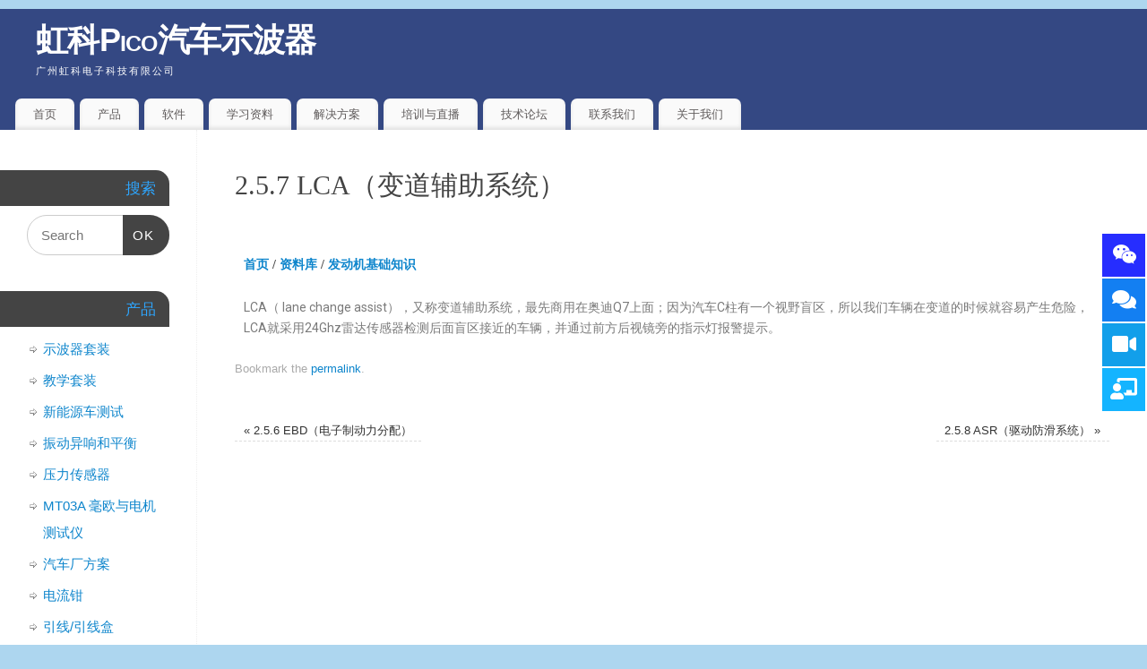

--- FILE ---
content_type: text/html; charset=UTF-8
request_url: https://www.qichebo.com/engine57/
body_size: 21626
content:
<!DOCTYPE html><html dir="ltr" lang="zh-CN" prefix="og: https://ogp.me/ns#"><head><meta http-equiv="Content-Type" content="text/html; charset=UTF-8" /><meta name="viewport" content="width=device-width, user-scalable=no, initial-scale=1.0, minimum-scale=1.0, maximum-scale=1.0"><link rel="profile" href="http://gmpg.org/xfn/11" /><link rel="pingback" href="https://www.qichebo.com/xmlrpc.php" /><title>2.5.7 LCA（变道辅助系统） | 虹科Pico汽车示波器</title> <script defer src="[data-uri]"></script> <meta name="description" content="首页 / 资料库 / 发动机基础知识LCA（ lane change assist），又称变道辅助系统，最先商" /><meta name="robots" content="max-image-preview:large" /><link rel="canonical" href="https://www.qichebo.com/engine57/" /><meta name="generator" content="All in One SEO (AIOSEO) 4.5.7.3" /><meta property="og:locale" content="zh_CN" /><meta property="og:site_name" content="虹科Pico汽车示波器 | 广州虹科电子科技有限公司" /><meta property="og:type" content="article" /><meta property="og:title" content="2.5.7 LCA（变道辅助系统） | 虹科Pico汽车示波器" /><meta property="og:description" content="首页 / 资料库 / 发动机基础知识LCA（ lane change assist），又称变道辅助系统，最先商" /><meta property="og:url" content="https://www.qichebo.com/engine57/" /><meta property="og:image" content="https://www.qichebo.com/wp-content/uploads/2024/10/内容营销账号头像-汽车售后1.png" /><meta property="og:image:secure_url" content="https://www.qichebo.com/wp-content/uploads/2024/10/内容营销账号头像-汽车售后1.png" /><meta property="og:image:width" content="600" /><meta property="og:image:height" content="600" /><meta property="article:published_time" content="2020-08-10T06:44:12+00:00" /><meta property="article:modified_time" content="2020-08-14T09:06:59+00:00" /><meta name="twitter:card" content="summary_large_image" /><meta name="twitter:title" content="2.5.7 LCA（变道辅助系统） | 虹科Pico汽车示波器" /><meta name="twitter:description" content="首页 / 资料库 / 发动机基础知识LCA（ lane change assist），又称变道辅助系统，最先商" /><meta name="twitter:image" content="https://www.qichebo.com/wp-content/uploads/2024/10/内容营销账号头像-汽车售后1.png" /> <script type="application/ld+json" class="aioseo-schema">{"@context":"https:\/\/schema.org","@graph":[{"@type":"Article","@id":"https:\/\/www.qichebo.com\/engine57\/#article","name":"2.5.7 LCA\uff08\u53d8\u9053\u8f85\u52a9\u7cfb\u7edf\uff09 | \u8679\u79d1Pico\u6c7d\u8f66\u793a\u6ce2\u5668","headline":"2.5.7 LCA\uff08\u53d8\u9053\u8f85\u52a9\u7cfb\u7edf\uff09","author":{"@id":"https:\/\/www.qichebo.com\/author\/qichebo\/#author"},"publisher":{"@id":"https:\/\/www.qichebo.com\/#organization"},"datePublished":"2020-08-10T14:44:12+08:00","dateModified":"2020-08-14T17:06:59+08:00","inLanguage":"zh-CN","mainEntityOfPage":{"@id":"https:\/\/www.qichebo.com\/engine57\/#webpage"},"isPartOf":{"@id":"https:\/\/www.qichebo.com\/engine57\/#webpage"},"articleSection":"\u6c7d\u8f66\u77e5\u8bc6\u57fa\u7840"},{"@type":"BreadcrumbList","@id":"https:\/\/www.qichebo.com\/engine57\/#breadcrumblist","itemListElement":[{"@type":"ListItem","@id":"https:\/\/www.qichebo.com\/#listItem","position":1,"name":"\u4e3b\u9801","item":"https:\/\/www.qichebo.com\/","nextItem":"https:\/\/www.qichebo.com\/engine57\/#listItem"},{"@type":"ListItem","@id":"https:\/\/www.qichebo.com\/engine57\/#listItem","position":2,"name":"2.5.7 LCA\uff08\u53d8\u9053\u8f85\u52a9\u7cfb\u7edf\uff09","previousItem":"https:\/\/www.qichebo.com\/#listItem"}]},{"@type":"Organization","@id":"https:\/\/www.qichebo.com\/#organization","name":"\u8679\u79d1Pico\u6c7d\u8f66\u793a\u6ce2\u5668","url":"https:\/\/www.qichebo.com\/"},{"@type":"Person","@id":"https:\/\/www.qichebo.com\/author\/qichebo\/#author","url":"https:\/\/www.qichebo.com\/author\/qichebo\/","name":"qichebo","image":{"@type":"ImageObject","@id":"https:\/\/www.qichebo.com\/engine57\/#authorImage","url":"https:\/\/cravatar.cn\/avatar\/67e6d8bff309e9cc5988e3df3297a3ba?s=96&d=mm&r=g","width":96,"height":96,"caption":"qichebo"}},{"@type":"WebPage","@id":"https:\/\/www.qichebo.com\/engine57\/#webpage","url":"https:\/\/www.qichebo.com\/engine57\/","name":"2.5.7 LCA\uff08\u53d8\u9053\u8f85\u52a9\u7cfb\u7edf\uff09 | \u8679\u79d1Pico\u6c7d\u8f66\u793a\u6ce2\u5668","description":"\u9996\u9875 \/ \u8d44\u6599\u5e93 \/ \u53d1\u52a8\u673a\u57fa\u7840\u77e5\u8bc6LCA\uff08 lane change assist\uff09\uff0c\u53c8\u79f0\u53d8\u9053\u8f85\u52a9\u7cfb\u7edf\uff0c\u6700\u5148\u5546","inLanguage":"zh-CN","isPartOf":{"@id":"https:\/\/www.qichebo.com\/#website"},"breadcrumb":{"@id":"https:\/\/www.qichebo.com\/engine57\/#breadcrumblist"},"author":{"@id":"https:\/\/www.qichebo.com\/author\/qichebo\/#author"},"creator":{"@id":"https:\/\/www.qichebo.com\/author\/qichebo\/#author"},"datePublished":"2020-08-10T14:44:12+08:00","dateModified":"2020-08-14T17:06:59+08:00"},{"@type":"WebSite","@id":"https:\/\/www.qichebo.com\/#website","url":"https:\/\/www.qichebo.com\/","name":"\u8679\u79d1Pico\u6c7d\u8f66\u793a\u6ce2\u5668","description":"\u5e7f\u5dde\u8679\u79d1\u7535\u5b50\u79d1\u6280\u6709\u9650\u516c\u53f8","inLanguage":"zh-CN","publisher":{"@id":"https:\/\/www.qichebo.com\/#organization"}}]}</script> <link rel='dns-prefetch' href='//www.qichebo.com' /><link rel="alternate" type="application/rss+xml" title="虹科Pico汽车示波器 &raquo; Feed" href="https://www.qichebo.com/feed/" /><link rel="alternate" type="application/rss+xml" title="虹科Pico汽车示波器 &raquo; 评论Feed" href="https://www.qichebo.com/comments/feed/" /><link rel='stylesheet' id='bdt-uikit-css'  href='https://www.qichebo.com/wp-content/cache/autoptimize/css/autoptimize_single_30f9d4a1ec5a6d2e90a60172bdfc1bcf.css' type='text/css' media='all' /><link rel='stylesheet' id='element-pack-site-css'  href='https://www.qichebo.com/wp-content/cache/autoptimize/css/autoptimize_single_feb7c8280982d10c69cd6e8bc983289a.css' type='text/css' media='all' /><link rel='stylesheet' id='wp-block-library-css'  href='https://www.qichebo.com/wp-includes/css/dist/block-library/style.min.css' type='text/css' media='all' /><link rel='stylesheet' id='cpsh-shortcodes-css'  href='https://www.qichebo.com/wp-content/cache/autoptimize/css/autoptimize_single_eeb616c7d096549b9792359164dafe24.css' type='text/css' media='all' /><link rel='stylesheet' id='wpa-css-css'  href='https://www.qichebo.com/wp-content/cache/autoptimize/css/autoptimize_single_9ff444ede16923e0a817eced59bcd359.css' type='text/css' media='all' /><link rel='stylesheet' id='mantra-style-css'  href='https://www.qichebo.com/wp-content/cache/autoptimize/css/autoptimize_single_767e6ff66f6d558eb6abe9e1757b9063.css' type='text/css' media='all' /><style id='mantra-style-inline-css' type='text/css'>#wrapper { max-width: 1320px; } #content { width: 100%; max-width:1100px; max-width: calc( 100% - 220px ); } #content { float:right; } #primary, #secondary { width:220px; float:left; clear:left; border:none; border-right:1px dotted #EEE; } #primary .widget-title, #secondary .widget-title { border-radius:0 15px 0 0; text-align:right; margin-left: -2em; } html { font-size:14px; } body, input, textarea {font-family:Segoe UI, Arial, sans-serif; } #content h1.entry-title a, #content h2.entry-title a, #content h1.entry-title, #content h2.entry-title, #front-text1 h2, #front-text2 h2 {font-family:Georgia, Times New Roman, Times, serif; } .widget-area {font-family:Helvetica, sans-serif; } .entry-content h1, .entry-content h2, .entry-content h3, .entry-content h4, .entry-content h5, .entry-content h6 {font-family:Georgia, Times New Roman, Times, serif; } .nocomments, .nocomments2 {display:none;} #header-container > div { margin-top:10px; } #header-container > div { margin-left:40px; } body { background-color:#add6ef !important; } #header { background-color:#344883; } #footer { background-color:#344883; } #footer2 { background-color:#344883; } #site-title span a { color:#ffffff; } #site-description { color:#ffffff; } #content, .column-text, #front-text3, #front-text4 { color:#333333 ;} .widget-area a:link, .widget-area a:visited, a:link, a:visited ,#searchform #s:hover, #container #s:hover, #access a:hover, #wp-calendar tbody td a, #site-info a, #site-copyright a, #access li:hover > a, #access ul ul:hover > a { color:#0D85CC; } a:hover, .entry-meta a:hover, .entry-utility a:hover, .widget-area a:hover { color:#12a7ff; } #content .entry-title a, #content .entry-title, #content h1, #content h2, #content h3, #content h4, #content h5, #content h6 { color:#444444; } #content .entry-title a:hover { color:#000000; } .widget-title { background-color:#444444; } .widget-title { color:#2EA5FD; } #footer-widget-area .widget-title { color:#0C85CD; } #footer-widget-area a { color:#666666; } #footer-widget-area a:hover { color:#888888; } #content .wp-caption { background-image:url(https://www.qichebo.com/wp-content/themes/mantra/resources/images/pins/Pin2.png); } .page h1.entry-title, .home .page h2.entry-title { display:none; } h1.page-title { display:none; } .entry-meta .bl_sep { display:none; } .entry-meta time.onDate { display:none; } .entry-meta .author { display:none; } .entry-meta span.bl_categ, .entry-meta2 span.bl_categ { display:none; } .entry-utility span.bl_posted, .entry-meta2 span.bl_tagg,.entry-meta3 span.bl_tagg { display:none; } .entry-content p:not(:last-child), .entry-content ul, .entry-summary ul, .entry-content ol, .entry-summary ol { margin-bottom:1.5em;} .entry-meta .entry-time { display:none; } #branding { height:90px ;}</style><link rel='stylesheet' id='mantra-mobile-css'  href='https://www.qichebo.com/wp-content/cache/autoptimize/css/autoptimize_single_ce8b7828f91b483ecb50bae43901968b.css' type='text/css' media='all' /><link rel='stylesheet' id='elementor-icons-css'  href='https://www.qichebo.com/wp-content/plugins/elementor/assets/lib/eicons/css/elementor-icons.min.css' type='text/css' media='all' /><link rel='stylesheet' id='elementor-frontend-legacy-css'  href='https://www.qichebo.com/wp-content/plugins/elementor/assets/css/frontend-legacy.min.css' type='text/css' media='all' /><link rel='stylesheet' id='elementor-frontend-css'  href='https://www.qichebo.com/wp-content/plugins/elementor/assets/css/frontend.min.css' type='text/css' media='all' /><style id='elementor-frontend-inline-css' type='text/css'>@font-face{font-family:eicons;src:url(https://www.qichebo.com/wp-content/plugins/elementor/assets/lib/eicons/fonts/eicons.eot?5.10.0);src:url(https://www.qichebo.com/wp-content/plugins/elementor/assets/lib/eicons/fonts/eicons.eot?5.10.0#iefix) format("embedded-opentype"),url(https://www.qichebo.com/wp-content/plugins/elementor/assets/lib/eicons/fonts/eicons.woff2?5.10.0) format("woff2"),url(https://www.qichebo.com/wp-content/plugins/elementor/assets/lib/eicons/fonts/eicons.woff?5.10.0) format("woff"),url(https://www.qichebo.com/wp-content/plugins/elementor/assets/lib/eicons/fonts/eicons.ttf?5.10.0) format("truetype"),url(https://www.qichebo.com/wp-content/plugins/elementor/assets/lib/eicons/fonts/eicons.svg?5.10.0#eicon) format("svg");font-weight:400;font-style:normal}
.elementor-kit-2598{--e-global-color-primary:#4054B2;--e-global-color-secondary:#54595F;--e-global-color-text:#7A7A7A;--e-global-color-accent:#61CE70;--e-global-color-378aa4ac:#6EC1E4;--e-global-color-c4a35af:#23A455;--e-global-color-682e94b:#000;--e-global-color-6197827f:#FFF;--e-global-color-106ffac1:#622222;--e-global-color-7f90f78:#38477F;--e-global-typography-primary-font-family:"Roboto";--e-global-typography-primary-font-weight:600;--e-global-typography-secondary-font-family:"Roboto Slab";--e-global-typography-secondary-font-weight:400;--e-global-typography-text-font-family:"Roboto";--e-global-typography-text-font-weight:400;--e-global-typography-accent-font-family:"Roboto";--e-global-typography-accent-font-weight:500;}.elementor-kit-2598 h4{color:#4054B2;}.elementor-section.elementor-section-boxed > .elementor-container{max-width:1140px;}{}h1.entry-title{display:var(--page-title-display);}@media(max-width:1024px){.elementor-section.elementor-section-boxed > .elementor-container{max-width:1024px;}}@media(max-width:767px){.elementor-section.elementor-section-boxed > .elementor-container{max-width:767px;}}
.elementor-widget-heading .elementor-heading-title{color:var( --e-global-color-primary );font-family:var( --e-global-typography-primary-font-family ), Sans-serif;font-weight:var( --e-global-typography-primary-font-weight );}.elementor-widget-image .widget-image-caption{color:var( --e-global-color-text );font-family:var( --e-global-typography-text-font-family ), Sans-serif;font-weight:var( --e-global-typography-text-font-weight );}.elementor-widget-text-editor{color:var( --e-global-color-text );font-family:var( --e-global-typography-text-font-family ), Sans-serif;font-weight:var( --e-global-typography-text-font-weight );}.elementor-widget-text-editor.elementor-drop-cap-view-stacked .elementor-drop-cap{background-color:var( --e-global-color-primary );}.elementor-widget-text-editor.elementor-drop-cap-view-framed .elementor-drop-cap, .elementor-widget-text-editor.elementor-drop-cap-view-default .elementor-drop-cap{color:var( --e-global-color-primary );border-color:var( --e-global-color-primary );}.elementor-widget-button .elementor-button{font-family:var( --e-global-typography-accent-font-family ), Sans-serif;font-weight:var( --e-global-typography-accent-font-weight );background-color:var( --e-global-color-accent );}.elementor-widget-divider{--divider-color:var( --e-global-color-secondary );}.elementor-widget-divider .elementor-divider__text{color:var( --e-global-color-secondary );font-family:var( --e-global-typography-secondary-font-family ), Sans-serif;font-weight:var( --e-global-typography-secondary-font-weight );}.elementor-widget-divider.elementor-view-stacked .elementor-icon{background-color:var( --e-global-color-secondary );}.elementor-widget-divider.elementor-view-framed .elementor-icon, .elementor-widget-divider.elementor-view-default .elementor-icon{color:var( --e-global-color-secondary );border-color:var( --e-global-color-secondary );}.elementor-widget-divider.elementor-view-framed .elementor-icon, .elementor-widget-divider.elementor-view-default .elementor-icon svg{fill:var( --e-global-color-secondary );}.elementor-widget-image-box .elementor-image-box-title{color:var( --e-global-color-primary );font-family:var( --e-global-typography-primary-font-family ), Sans-serif;font-weight:var( --e-global-typography-primary-font-weight );}.elementor-widget-image-box .elementor-image-box-description{color:var( --e-global-color-text );font-family:var( --e-global-typography-text-font-family ), Sans-serif;font-weight:var( --e-global-typography-text-font-weight );}.elementor-widget-icon.elementor-view-stacked .elementor-icon{background-color:var( --e-global-color-primary );}.elementor-widget-icon.elementor-view-framed .elementor-icon, .elementor-widget-icon.elementor-view-default .elementor-icon{color:var( --e-global-color-primary );border-color:var( --e-global-color-primary );}.elementor-widget-icon.elementor-view-framed .elementor-icon, .elementor-widget-icon.elementor-view-default .elementor-icon svg{fill:var( --e-global-color-primary );}.elementor-widget-icon-box.elementor-view-stacked .elementor-icon{background-color:var( --e-global-color-primary );}.elementor-widget-icon-box.elementor-view-framed .elementor-icon, .elementor-widget-icon-box.elementor-view-default .elementor-icon{fill:var( --e-global-color-primary );color:var( --e-global-color-primary );border-color:var( --e-global-color-primary );}.elementor-widget-icon-box .elementor-icon-box-title{color:var( --e-global-color-primary );}.elementor-widget-icon-box .elementor-icon-box-title, .elementor-widget-icon-box .elementor-icon-box-title a{font-family:var( --e-global-typography-primary-font-family ), Sans-serif;font-weight:var( --e-global-typography-primary-font-weight );}.elementor-widget-icon-box .elementor-icon-box-description{color:var( --e-global-color-text );font-family:var( --e-global-typography-text-font-family ), Sans-serif;font-weight:var( --e-global-typography-text-font-weight );}.elementor-widget-star-rating .elementor-star-rating__title{color:var( --e-global-color-text );font-family:var( --e-global-typography-text-font-family ), Sans-serif;font-weight:var( --e-global-typography-text-font-weight );}.elementor-widget-image-gallery .gallery-item .gallery-caption{font-family:var( --e-global-typography-accent-font-family ), Sans-serif;font-weight:var( --e-global-typography-accent-font-weight );}.elementor-widget-icon-list .elementor-icon-list-item:not(:last-child):after{border-color:var( --e-global-color-text );}.elementor-widget-icon-list .elementor-icon-list-icon i{color:var( --e-global-color-primary );}.elementor-widget-icon-list .elementor-icon-list-icon svg{fill:var( --e-global-color-primary );}.elementor-widget-icon-list .elementor-icon-list-text{color:var( --e-global-color-secondary );}.elementor-widget-icon-list .elementor-icon-list-item > .elementor-icon-list-text, .elementor-widget-icon-list .elementor-icon-list-item > a{font-family:var( --e-global-typography-text-font-family ), Sans-serif;font-weight:var( --e-global-typography-text-font-weight );}.elementor-widget-counter .elementor-counter-number-wrapper{color:var( --e-global-color-primary );font-family:var( --e-global-typography-primary-font-family ), Sans-serif;font-weight:var( --e-global-typography-primary-font-weight );}.elementor-widget-counter .elementor-counter-title{color:var( --e-global-color-secondary );font-family:var( --e-global-typography-secondary-font-family ), Sans-serif;font-weight:var( --e-global-typography-secondary-font-weight );}.elementor-widget-progress .elementor-progress-wrapper .elementor-progress-bar{background-color:var( --e-global-color-primary );}.elementor-widget-progress .elementor-title{color:var( --e-global-color-primary );font-family:var( --e-global-typography-text-font-family ), Sans-serif;font-weight:var( --e-global-typography-text-font-weight );}.elementor-widget-testimonial .elementor-testimonial-content{color:var( --e-global-color-text );font-family:var( --e-global-typography-text-font-family ), Sans-serif;font-weight:var( --e-global-typography-text-font-weight );}.elementor-widget-testimonial .elementor-testimonial-name{color:var( --e-global-color-primary );font-family:var( --e-global-typography-primary-font-family ), Sans-serif;font-weight:var( --e-global-typography-primary-font-weight );}.elementor-widget-testimonial .elementor-testimonial-job{color:var( --e-global-color-secondary );font-family:var( --e-global-typography-secondary-font-family ), Sans-serif;font-weight:var( --e-global-typography-secondary-font-weight );}.elementor-widget-tabs .elementor-tab-title, .elementor-widget-tabs .elementor-tab-title a{color:var( --e-global-color-primary );}.elementor-widget-tabs .elementor-tab-title.elementor-active,
					 .elementor-widget-tabs .elementor-tab-title.elementor-active a{color:var( --e-global-color-accent );}.elementor-widget-tabs .elementor-tab-title{font-family:var( --e-global-typography-primary-font-family ), Sans-serif;font-weight:var( --e-global-typography-primary-font-weight );}.elementor-widget-tabs .elementor-tab-content{color:var( --e-global-color-text );font-family:var( --e-global-typography-text-font-family ), Sans-serif;font-weight:var( --e-global-typography-text-font-weight );}.elementor-widget-accordion .elementor-accordion-icon, .elementor-widget-accordion .elementor-accordion-title{color:var( --e-global-color-primary );}.elementor-widget-accordion .elementor-accordion-icon svg{fill:var( --e-global-color-primary );}.elementor-widget-accordion .elementor-active .elementor-accordion-icon, .elementor-widget-accordion .elementor-active .elementor-accordion-title{color:var( --e-global-color-accent );}.elementor-widget-accordion .elementor-active .elementor-accordion-icon svg{fill:var( --e-global-color-accent );}.elementor-widget-accordion .elementor-accordion-title{font-family:var( --e-global-typography-primary-font-family ), Sans-serif;font-weight:var( --e-global-typography-primary-font-weight );}.elementor-widget-accordion .elementor-tab-content{color:var( --e-global-color-text );font-family:var( --e-global-typography-text-font-family ), Sans-serif;font-weight:var( --e-global-typography-text-font-weight );}.elementor-widget-toggle .elementor-toggle-title, .elementor-widget-toggle .elementor-toggle-icon{color:var( --e-global-color-primary );}.elementor-widget-toggle .elementor-toggle-icon svg{fill:var( --e-global-color-primary );}.elementor-widget-toggle .elementor-tab-title.elementor-active a, .elementor-widget-toggle .elementor-tab-title.elementor-active .elementor-toggle-icon{color:var( --e-global-color-accent );}.elementor-widget-toggle .elementor-toggle-title{font-family:var( --e-global-typography-primary-font-family ), Sans-serif;font-weight:var( --e-global-typography-primary-font-weight );}.elementor-widget-toggle .elementor-tab-content{color:var( --e-global-color-text );font-family:var( --e-global-typography-text-font-family ), Sans-serif;font-weight:var( --e-global-typography-text-font-weight );}.elementor-widget-alert .elementor-alert-title{font-family:var( --e-global-typography-primary-font-family ), Sans-serif;font-weight:var( --e-global-typography-primary-font-weight );}.elementor-widget-alert .elementor-alert-description{font-family:var( --e-global-typography-text-font-family ), Sans-serif;font-weight:var( --e-global-typography-text-font-weight );}.elementor-widget-eael-countdown .eael-countdown-digits::after{font-family:var( --e-global-typography-secondary-font-family ), Sans-serif;font-weight:var( --e-global-typography-secondary-font-weight );}.elementor-widget-eael-countdown .eael-countdown-digits{font-family:var( --e-global-typography-secondary-font-family ), Sans-serif;font-weight:var( --e-global-typography-secondary-font-weight );}.elementor-widget-eael-countdown .eael-countdown-label{font-family:var( --e-global-typography-secondary-font-family ), Sans-serif;font-weight:var( --e-global-typography-secondary-font-weight );}.elementor-widget-eael-countdown .eael-countdown-finish-message .expiry-title{font-family:var( --e-global-typography-secondary-font-family ), Sans-serif;font-weight:var( --e-global-typography-secondary-font-weight );}.eael-countdown-finish-text{font-family:var( --e-global-typography-secondary-font-family ), Sans-serif;font-weight:var( --e-global-typography-secondary-font-weight );}.elementor-widget-eael-creative-button .eael-creative-button .cretive-button-text, .elementor-widget-eael-creative-button .eael-creative-button--winona::after{font-family:var( --e-global-typography-primary-font-family ), Sans-serif;font-weight:var( --e-global-typography-primary-font-weight );}.elementor-widget-eael-dual-color-header .eael-dch-separator-wrap i{color:var( --e-global-color-primary );}.elementor-widget-eael-fancy-text .eael-fancy-text-prefix{font-family:var( --e-global-typography-primary-font-family ), Sans-serif;font-weight:var( --e-global-typography-primary-font-weight );}.elementor-widget-eael-fancy-text .eael-fancy-text-strings, .elementor-widget-eael-fancy-text .typed-cursor{font-family:var( --e-global-typography-primary-font-family ), Sans-serif;font-weight:var( --e-global-typography-primary-font-weight );}.elementor-widget-eael-fancy-text .eael-fancy-text-suffix{font-family:var( --e-global-typography-primary-font-family ), Sans-serif;font-weight:var( --e-global-typography-primary-font-weight );}.elementor-widget-eael-feature-list .connector-type-classic .connector{border-color:var( --e-global-color-primary );}.elementor-widget-eael-feature-list .connector-type-modern .eael-feature-list-item:before, .elementor-widget-eael-feature-list .connector-type-modern .eael-feature-list-item:after{border-color:var( --e-global-color-primary );}.elementor-widget-eael-feature-list .eael-feature-list-content-box .eael-feature-list-title, .elementor-widget-eael-feature-list .eael-feature-list-content-box .eael-feature-list-title > a, .elementor-widget-eael-feature-list .eael-feature-list-content-box .eael-feature-list-title:visited{color:var( --e-global-color-primary );}.elementor-widget-eael-feature-list .eael-feature-list-content-box .eael-feature-list-title, .elementor-widget-eael-feature-list .eael-feature-list-content-box .eael-feature-list-title a{font-family:var( --e-global-typography-primary-font-family ), Sans-serif;font-weight:var( --e-global-typography-primary-font-weight );}.elementor-widget-eael-feature-list .eael-feature-list-content-box .eael-feature-list-content{color:var( --e-global-color-text );font-family:var( --e-global-typography-text-font-family ), Sans-serif;font-weight:var( --e-global-typography-text-font-weight );}.elementor-widget-eael-filterable-gallery .fg-caption-head .fg-item-price{font-family:var( --e-global-typography-text-font-family ), Sans-serif;font-weight:var( --e-global-typography-text-font-weight );}.elementor-widget-eael-filterable-gallery .fg-caption-head .fg-item-ratings{font-family:var( --e-global-typography-text-font-family ), Sans-serif;font-weight:var( --e-global-typography-text-font-weight );}.elementor-widget-eael-filterable-gallery .fg-item-category span{font-family:var( --e-global-typography-text-font-family ), Sans-serif;font-weight:var( --e-global-typography-text-font-weight );}.elementor-widget-eael-filterable-gallery .fg-filter-trigger > span{font-family:var( --e-global-typography-text-font-family ), Sans-serif;font-weight:var( --e-global-typography-text-font-weight );}.elementor-widget-eael-filterable-gallery .fg-layout-3-filter-controls li.control{font-family:var( --e-global-typography-text-font-family ), Sans-serif;font-weight:var( --e-global-typography-text-font-weight );}.elementor-widget-eael-filterable-gallery .eael-gallery-load-more .eael-filterable-gallery-load-more-text{font-family:var( --e-global-typography-text-font-family ), Sans-serif;font-weight:var( --e-global-typography-text-font-weight );}.elementor-widget-eael-progress-bar .eael-progressbar-title{font-family:var( --e-global-typography-primary-font-family ), Sans-serif;font-weight:var( --e-global-typography-primary-font-weight );}.elementor-widget-eael-progress-bar .eael-progressbar-count-wrap{font-family:var( --e-global-typography-primary-font-family ), Sans-serif;font-weight:var( --e-global-typography-primary-font-weight );}.elementor-widget-eael-progress-bar .eael-progressbar-half-circle-after span{font-family:var( --e-global-typography-primary-font-family ), Sans-serif;font-weight:var( --e-global-typography-primary-font-weight );}.elementor-widget-eael-simple-menu .eael-simple-menu >li > a, .eael-simple-menu-container .eael-simple-menu-toggle-text{font-family:var( --e-global-typography-primary-font-family ), Sans-serif;font-weight:var( --e-global-typography-primary-font-weight );}.elementor-widget-eael-simple-menu .eael-simple-menu li ul li > a{font-family:var( --e-global-typography-primary-font-family ), Sans-serif;font-weight:var( --e-global-typography-primary-font-weight );}.elementor-widget-text-path{font-family:var( --e-global-typography-text-font-family ), Sans-serif;font-weight:var( --e-global-typography-text-font-weight );}.elementor-widget-theme-site-logo .widget-image-caption{color:var( --e-global-color-text );font-family:var( --e-global-typography-text-font-family ), Sans-serif;font-weight:var( --e-global-typography-text-font-weight );}.elementor-widget-theme-site-title .elementor-heading-title{color:var( --e-global-color-primary );font-family:var( --e-global-typography-primary-font-family ), Sans-serif;font-weight:var( --e-global-typography-primary-font-weight );}.elementor-widget-theme-page-title .elementor-heading-title{color:var( --e-global-color-primary );font-family:var( --e-global-typography-primary-font-family ), Sans-serif;font-weight:var( --e-global-typography-primary-font-weight );}.elementor-widget-theme-post-title .elementor-heading-title{color:var( --e-global-color-primary );font-family:var( --e-global-typography-primary-font-family ), Sans-serif;font-weight:var( --e-global-typography-primary-font-weight );}.elementor-widget-theme-post-excerpt .elementor-widget-container{color:var( --e-global-color-text );font-family:var( --e-global-typography-text-font-family ), Sans-serif;font-weight:var( --e-global-typography-text-font-weight );}.elementor-widget-theme-post-content{color:var( --e-global-color-text );font-family:var( --e-global-typography-text-font-family ), Sans-serif;font-weight:var( --e-global-typography-text-font-weight );}.elementor-widget-theme-post-featured-image .widget-image-caption{color:var( --e-global-color-text );font-family:var( --e-global-typography-text-font-family ), Sans-serif;font-weight:var( --e-global-typography-text-font-weight );}.elementor-widget-theme-archive-title .elementor-heading-title{color:var( --e-global-color-primary );font-family:var( --e-global-typography-primary-font-family ), Sans-serif;font-weight:var( --e-global-typography-primary-font-weight );}.elementor-widget-archive-posts .elementor-post__title, .elementor-widget-archive-posts .elementor-post__title a{color:var( --e-global-color-secondary );font-family:var( --e-global-typography-primary-font-family ), Sans-serif;font-weight:var( --e-global-typography-primary-font-weight );}.elementor-widget-archive-posts .elementor-post__meta-data{font-family:var( --e-global-typography-secondary-font-family ), Sans-serif;font-weight:var( --e-global-typography-secondary-font-weight );}.elementor-widget-archive-posts .elementor-post__excerpt p{font-family:var( --e-global-typography-text-font-family ), Sans-serif;font-weight:var( --e-global-typography-text-font-weight );}.elementor-widget-archive-posts .elementor-post__read-more{color:var( --e-global-color-accent );font-family:var( --e-global-typography-accent-font-family ), Sans-serif;font-weight:var( --e-global-typography-accent-font-weight );}.elementor-widget-archive-posts .elementor-post__card .elementor-post__badge{background-color:var( --e-global-color-accent );font-family:var( --e-global-typography-accent-font-family ), Sans-serif;font-weight:var( --e-global-typography-accent-font-weight );}.elementor-widget-archive-posts .elementor-pagination{font-family:var( --e-global-typography-secondary-font-family ), Sans-serif;font-weight:var( --e-global-typography-secondary-font-weight );}.elementor-widget-archive-posts .elementor-posts-nothing-found{color:var( --e-global-color-text );font-family:var( --e-global-typography-text-font-family ), Sans-serif;font-weight:var( --e-global-typography-text-font-weight );}.elementor-widget-posts .elementor-post__title, .elementor-widget-posts .elementor-post__title a{color:var( --e-global-color-secondary );font-family:var( --e-global-typography-primary-font-family ), Sans-serif;font-weight:var( --e-global-typography-primary-font-weight );}.elementor-widget-posts .elementor-post__meta-data{font-family:var( --e-global-typography-secondary-font-family ), Sans-serif;font-weight:var( --e-global-typography-secondary-font-weight );}.elementor-widget-posts .elementor-post__excerpt p{font-family:var( --e-global-typography-text-font-family ), Sans-serif;font-weight:var( --e-global-typography-text-font-weight );}.elementor-widget-posts .elementor-post__read-more{color:var( --e-global-color-accent );font-family:var( --e-global-typography-accent-font-family ), Sans-serif;font-weight:var( --e-global-typography-accent-font-weight );}.elementor-widget-posts .elementor-post__card .elementor-post__badge{background-color:var( --e-global-color-accent );font-family:var( --e-global-typography-accent-font-family ), Sans-serif;font-weight:var( --e-global-typography-accent-font-weight );}.elementor-widget-posts .elementor-pagination{font-family:var( --e-global-typography-secondary-font-family ), Sans-serif;font-weight:var( --e-global-typography-secondary-font-weight );}.elementor-widget-portfolio a .elementor-portfolio-item__overlay{background-color:var( --e-global-color-accent );}.elementor-widget-portfolio .elementor-portfolio-item__title{font-family:var( --e-global-typography-primary-font-family ), Sans-serif;font-weight:var( --e-global-typography-primary-font-weight );}.elementor-widget-portfolio .elementor-portfolio__filter{color:var( --e-global-color-text );font-family:var( --e-global-typography-primary-font-family ), Sans-serif;font-weight:var( --e-global-typography-primary-font-weight );}.elementor-widget-portfolio .elementor-portfolio__filter.elementor-active{color:var( --e-global-color-primary );}.elementor-widget-gallery .elementor-gallery-item__title{font-family:var( --e-global-typography-primary-font-family ), Sans-serif;font-weight:var( --e-global-typography-primary-font-weight );}.elementor-widget-gallery .elementor-gallery-item__description{font-family:var( --e-global-typography-text-font-family ), Sans-serif;font-weight:var( --e-global-typography-text-font-weight );}.elementor-widget-gallery{--galleries-title-color-normal:var( --e-global-color-primary );--galleries-title-color-hover:var( --e-global-color-secondary );--galleries-pointer-bg-color-hover:var( --e-global-color-accent );--gallery-title-color-active:var( --e-global-color-secondary );--galleries-pointer-bg-color-active:var( --e-global-color-accent );}.elementor-widget-gallery .elementor-gallery-title{font-family:var( --e-global-typography-primary-font-family ), Sans-serif;font-weight:var( --e-global-typography-primary-font-weight );}.elementor-widget-form .elementor-field-group > label, .elementor-widget-form .elementor-field-subgroup label{color:var( --e-global-color-text );}.elementor-widget-form .elementor-field-group > label{font-family:var( --e-global-typography-text-font-family ), Sans-serif;font-weight:var( --e-global-typography-text-font-weight );}.elementor-widget-form .elementor-field-type-html{color:var( --e-global-color-text );font-family:var( --e-global-typography-text-font-family ), Sans-serif;font-weight:var( --e-global-typography-text-font-weight );}.elementor-widget-form .elementor-field-group .elementor-field{color:var( --e-global-color-text );}.elementor-widget-form .elementor-field-group .elementor-field, .elementor-widget-form .elementor-field-subgroup label{font-family:var( --e-global-typography-text-font-family ), Sans-serif;font-weight:var( --e-global-typography-text-font-weight );}.elementor-widget-form .elementor-button{font-family:var( --e-global-typography-accent-font-family ), Sans-serif;font-weight:var( --e-global-typography-accent-font-weight );}.elementor-widget-form .e-form__buttons__wrapper__button-next{background-color:var( --e-global-color-accent );}.elementor-widget-form .elementor-button[type="submit"]{background-color:var( --e-global-color-accent );}.elementor-widget-form .e-form__buttons__wrapper__button-previous{background-color:var( --e-global-color-accent );}.elementor-widget-form .elementor-message{font-family:var( --e-global-typography-text-font-family ), Sans-serif;font-weight:var( --e-global-typography-text-font-weight );}.elementor-widget-form .e-form__indicators__indicator, .elementor-widget-form .e-form__indicators__indicator__label{font-family:var( --e-global-typography-accent-font-family ), Sans-serif;font-weight:var( --e-global-typography-accent-font-weight );}.elementor-widget-form{--e-form-steps-indicator-inactive-primary-color:var( --e-global-color-text );--e-form-steps-indicator-active-primary-color:var( --e-global-color-accent );--e-form-steps-indicator-completed-primary-color:var( --e-global-color-accent );--e-form-steps-indicator-progress-color:var( --e-global-color-accent );--e-form-steps-indicator-progress-background-color:var( --e-global-color-text );--e-form-steps-indicator-progress-meter-color:var( --e-global-color-text );}.elementor-widget-form .e-form__indicators__indicator__progress__meter{font-family:var( --e-global-typography-accent-font-family ), Sans-serif;font-weight:var( --e-global-typography-accent-font-weight );}.elementor-widget-login .elementor-field-group > a{color:var( --e-global-color-text );}.elementor-widget-login .elementor-field-group > a:hover{color:var( --e-global-color-accent );}.elementor-widget-login .elementor-form-fields-wrapper label{color:var( --e-global-color-text );font-family:var( --e-global-typography-text-font-family ), Sans-serif;font-weight:var( --e-global-typography-text-font-weight );}.elementor-widget-login .elementor-field-group .elementor-field{color:var( --e-global-color-text );}.elementor-widget-login .elementor-field-group .elementor-field, .elementor-widget-login .elementor-field-subgroup label{font-family:var( --e-global-typography-text-font-family ), Sans-serif;font-weight:var( --e-global-typography-text-font-weight );}.elementor-widget-login .elementor-button{font-family:var( --e-global-typography-accent-font-family ), Sans-serif;font-weight:var( --e-global-typography-accent-font-weight );background-color:var( --e-global-color-accent );}.elementor-widget-login .elementor-widget-container .elementor-login__logged-in-message{color:var( --e-global-color-text );font-family:var( --e-global-typography-text-font-family ), Sans-serif;font-weight:var( --e-global-typography-text-font-weight );}.elementor-widget-slides .elementor-slide-heading{font-family:var( --e-global-typography-primary-font-family ), Sans-serif;font-weight:var( --e-global-typography-primary-font-weight );}.elementor-widget-slides .elementor-slide-description{font-family:var( --e-global-typography-secondary-font-family ), Sans-serif;font-weight:var( --e-global-typography-secondary-font-weight );}.elementor-widget-slides .elementor-slide-button{font-family:var( --e-global-typography-accent-font-family ), Sans-serif;font-weight:var( --e-global-typography-accent-font-weight );}.elementor-widget-nav-menu .elementor-nav-menu .elementor-item{font-family:var( --e-global-typography-primary-font-family ), Sans-serif;font-weight:var( --e-global-typography-primary-font-weight );}.elementor-widget-nav-menu .elementor-nav-menu--main .elementor-item{color:var( --e-global-color-text );}.elementor-widget-nav-menu .elementor-nav-menu--main .elementor-item:hover,
					.elementor-widget-nav-menu .elementor-nav-menu--main .elementor-item.elementor-item-active,
					.elementor-widget-nav-menu .elementor-nav-menu--main .elementor-item.highlighted,
					.elementor-widget-nav-menu .elementor-nav-menu--main .elementor-item:focus{color:var( --e-global-color-accent );}.elementor-widget-nav-menu .elementor-nav-menu--main:not(.e--pointer-framed) .elementor-item:before,
					.elementor-widget-nav-menu .elementor-nav-menu--main:not(.e--pointer-framed) .elementor-item:after{background-color:var( --e-global-color-accent );}.elementor-widget-nav-menu .e--pointer-framed .elementor-item:before,
					.elementor-widget-nav-menu .e--pointer-framed .elementor-item:after{border-color:var( --e-global-color-accent );}.elementor-widget-nav-menu .elementor-nav-menu--dropdown .elementor-item, .elementor-widget-nav-menu .elementor-nav-menu--dropdown  .elementor-sub-item{font-family:var( --e-global-typography-accent-font-family ), Sans-serif;font-weight:var( --e-global-typography-accent-font-weight );}.elementor-widget-animated-headline .elementor-headline-dynamic-wrapper path{stroke:var( --e-global-color-accent );}.elementor-widget-animated-headline .elementor-headline-plain-text{color:var( --e-global-color-secondary );}.elementor-widget-animated-headline .elementor-headline{font-family:var( --e-global-typography-primary-font-family ), Sans-serif;font-weight:var( --e-global-typography-primary-font-weight );}.elementor-widget-animated-headline .elementor-headline-dynamic-text{color:var( --e-global-color-secondary );font-family:var( --e-global-typography-primary-font-family ), Sans-serif;font-weight:var( --e-global-typography-primary-font-weight );}.elementor-widget-price-list .elementor-price-list-header{color:var( --e-global-color-primary );font-family:var( --e-global-typography-primary-font-family ), Sans-serif;font-weight:var( --e-global-typography-primary-font-weight );}.elementor-widget-price-list .elementor-price-list-description{color:var( --e-global-color-text );font-family:var( --e-global-typography-text-font-family ), Sans-serif;font-weight:var( --e-global-typography-text-font-weight );}.elementor-widget-price-list .elementor-price-list-separator{border-bottom-color:var( --e-global-color-secondary );}.elementor-widget-price-table .elementor-price-table__header{background-color:var( --e-global-color-secondary );}.elementor-widget-price-table .elementor-price-table__heading{font-family:var( --e-global-typography-primary-font-family ), Sans-serif;font-weight:var( --e-global-typography-primary-font-weight );}.elementor-widget-price-table .elementor-price-table__subheading{font-family:var( --e-global-typography-secondary-font-family ), Sans-serif;font-weight:var( --e-global-typography-secondary-font-weight );}.elementor-widget-price-table .elementor-price-table__price{font-family:var( --e-global-typography-primary-font-family ), Sans-serif;font-weight:var( --e-global-typography-primary-font-weight );}.elementor-widget-price-table .elementor-price-table__original-price{color:var( --e-global-color-secondary );font-family:var( --e-global-typography-primary-font-family ), Sans-serif;font-weight:var( --e-global-typography-primary-font-weight );}.elementor-widget-price-table .elementor-price-table__period{color:var( --e-global-color-secondary );font-family:var( --e-global-typography-secondary-font-family ), Sans-serif;font-weight:var( --e-global-typography-secondary-font-weight );}.elementor-widget-price-table .elementor-price-table__features-list{color:var( --e-global-color-text );}.elementor-widget-price-table .elementor-price-table__features-list li{font-family:var( --e-global-typography-text-font-family ), Sans-serif;font-weight:var( --e-global-typography-text-font-weight );}.elementor-widget-price-table .elementor-price-table__features-list li:before{border-top-color:var( --e-global-color-text );}.elementor-widget-price-table .elementor-price-table__button{font-family:var( --e-global-typography-accent-font-family ), Sans-serif;font-weight:var( --e-global-typography-accent-font-weight );background-color:var( --e-global-color-accent );}.elementor-widget-price-table .elementor-price-table__additional_info{color:var( --e-global-color-text );font-family:var( --e-global-typography-text-font-family ), Sans-serif;font-weight:var( --e-global-typography-text-font-weight );}.elementor-widget-price-table .elementor-price-table__ribbon-inner{background-color:var( --e-global-color-accent );font-family:var( --e-global-typography-accent-font-family ), Sans-serif;font-weight:var( --e-global-typography-accent-font-weight );}.elementor-widget-flip-box .elementor-flip-box__front .elementor-flip-box__layer__title{font-family:var( --e-global-typography-primary-font-family ), Sans-serif;font-weight:var( --e-global-typography-primary-font-weight );}.elementor-widget-flip-box .elementor-flip-box__front .elementor-flip-box__layer__description{font-family:var( --e-global-typography-text-font-family ), Sans-serif;font-weight:var( --e-global-typography-text-font-weight );}.elementor-widget-flip-box .elementor-flip-box__back .elementor-flip-box__layer__title{font-family:var( --e-global-typography-primary-font-family ), Sans-serif;font-weight:var( --e-global-typography-primary-font-weight );}.elementor-widget-flip-box .elementor-flip-box__back .elementor-flip-box__layer__description{font-family:var( --e-global-typography-text-font-family ), Sans-serif;font-weight:var( --e-global-typography-text-font-weight );}.elementor-widget-flip-box .elementor-flip-box__button{font-family:var( --e-global-typography-accent-font-family ), Sans-serif;font-weight:var( --e-global-typography-accent-font-weight );}.elementor-widget-call-to-action .elementor-cta__title{font-family:var( --e-global-typography-primary-font-family ), Sans-serif;font-weight:var( --e-global-typography-primary-font-weight );}.elementor-widget-call-to-action .elementor-cta__description{font-family:var( --e-global-typography-text-font-family ), Sans-serif;font-weight:var( --e-global-typography-text-font-weight );}.elementor-widget-call-to-action .elementor-cta__button{font-family:var( --e-global-typography-accent-font-family ), Sans-serif;font-weight:var( --e-global-typography-accent-font-weight );}.elementor-widget-call-to-action .elementor-ribbon-inner{background-color:var( --e-global-color-accent );font-family:var( --e-global-typography-accent-font-family ), Sans-serif;font-weight:var( --e-global-typography-accent-font-weight );}.elementor-widget-media-carousel .elementor-carousel-image-overlay{font-family:var( --e-global-typography-accent-font-family ), Sans-serif;font-weight:var( --e-global-typography-accent-font-weight );}.elementor-widget-testimonial-carousel .elementor-testimonial__text{color:var( --e-global-color-text );font-family:var( --e-global-typography-text-font-family ), Sans-serif;font-weight:var( --e-global-typography-text-font-weight );}.elementor-widget-testimonial-carousel .elementor-testimonial__name{color:var( --e-global-color-text );font-family:var( --e-global-typography-primary-font-family ), Sans-serif;font-weight:var( --e-global-typography-primary-font-weight );}.elementor-widget-testimonial-carousel .elementor-testimonial__title{color:var( --e-global-color-primary );font-family:var( --e-global-typography-secondary-font-family ), Sans-serif;font-weight:var( --e-global-typography-secondary-font-weight );}.elementor-widget-reviews .elementor-testimonial__header, .elementor-widget-reviews .elementor-testimonial__name{font-family:var( --e-global-typography-primary-font-family ), Sans-serif;font-weight:var( --e-global-typography-primary-font-weight );}.elementor-widget-reviews .elementor-testimonial__text{font-family:var( --e-global-typography-text-font-family ), Sans-serif;font-weight:var( --e-global-typography-text-font-weight );}.elementor-widget-table-of-contents{--header-color:var( --e-global-color-secondary );--item-text-color:var( --e-global-color-text );--item-text-hover-color:var( --e-global-color-accent );--marker-color:var( --e-global-color-text );}.elementor-widget-table-of-contents .elementor-toc__header, .elementor-widget-table-of-contents .elementor-toc__header-title{font-family:var( --e-global-typography-primary-font-family ), Sans-serif;font-weight:var( --e-global-typography-primary-font-weight );}.elementor-widget-table-of-contents .elementor-toc__list-item{font-family:var( --e-global-typography-text-font-family ), Sans-serif;font-weight:var( --e-global-typography-text-font-weight );}.elementor-widget-countdown .elementor-countdown-item{background-color:var( --e-global-color-primary );}.elementor-widget-countdown .elementor-countdown-digits{font-family:var( --e-global-typography-text-font-family ), Sans-serif;font-weight:var( --e-global-typography-text-font-weight );}.elementor-widget-countdown .elementor-countdown-label{font-family:var( --e-global-typography-secondary-font-family ), Sans-serif;font-weight:var( --e-global-typography-secondary-font-weight );}.elementor-widget-countdown .elementor-countdown-expire--message{color:var( --e-global-color-text );font-family:var( --e-global-typography-text-font-family ), Sans-serif;font-weight:var( --e-global-typography-text-font-weight );}.elementor-widget-search-form input[type="search"].elementor-search-form__input{font-family:var( --e-global-typography-text-font-family ), Sans-serif;font-weight:var( --e-global-typography-text-font-weight );}.elementor-widget-search-form .elementor-search-form__input,
					.elementor-widget-search-form .elementor-search-form__icon,
					.elementor-widget-search-form .elementor-lightbox .dialog-lightbox-close-button,
					.elementor-widget-search-form .elementor-lightbox .dialog-lightbox-close-button:hover,
					.elementor-widget-search-form.elementor-search-form--skin-full_screen input[type="search"].elementor-search-form__input{color:var( --e-global-color-text );}.elementor-widget-search-form .elementor-search-form__submit{font-family:var( --e-global-typography-text-font-family ), Sans-serif;font-weight:var( --e-global-typography-text-font-weight );background-color:var( --e-global-color-secondary );}.elementor-widget-author-box .elementor-author-box__name{color:var( --e-global-color-secondary );font-family:var( --e-global-typography-primary-font-family ), Sans-serif;font-weight:var( --e-global-typography-primary-font-weight );}.elementor-widget-author-box .elementor-author-box__bio{color:var( --e-global-color-text );font-family:var( --e-global-typography-text-font-family ), Sans-serif;font-weight:var( --e-global-typography-text-font-weight );}.elementor-widget-author-box .elementor-author-box__button{color:var( --e-global-color-secondary );border-color:var( --e-global-color-secondary );font-family:var( --e-global-typography-accent-font-family ), Sans-serif;font-weight:var( --e-global-typography-accent-font-weight );}.elementor-widget-author-box .elementor-author-box__button:hover{border-color:var( --e-global-color-secondary );color:var( --e-global-color-secondary );}.elementor-widget-post-navigation span.post-navigation__prev--label{color:var( --e-global-color-text );}.elementor-widget-post-navigation span.post-navigation__next--label{color:var( --e-global-color-text );}.elementor-widget-post-navigation span.post-navigation__prev--label, .elementor-widget-post-navigation span.post-navigation__next--label{font-family:var( --e-global-typography-secondary-font-family ), Sans-serif;font-weight:var( --e-global-typography-secondary-font-weight );}.elementor-widget-post-navigation span.post-navigation__prev--title, .elementor-widget-post-navigation span.post-navigation__next--title{color:var( --e-global-color-secondary );font-family:var( --e-global-typography-secondary-font-family ), Sans-serif;font-weight:var( --e-global-typography-secondary-font-weight );}.elementor-widget-post-info .elementor-icon-list-item:not(:last-child):after{border-color:var( --e-global-color-text );}.elementor-widget-post-info .elementor-icon-list-icon i{color:var( --e-global-color-primary );}.elementor-widget-post-info .elementor-icon-list-icon svg{fill:var( --e-global-color-primary );}.elementor-widget-post-info .elementor-icon-list-text, .elementor-widget-post-info .elementor-icon-list-text a{color:var( --e-global-color-secondary );}.elementor-widget-post-info .elementor-icon-list-item{font-family:var( --e-global-typography-text-font-family ), Sans-serif;font-weight:var( --e-global-typography-text-font-weight );}.elementor-widget-sitemap .elementor-sitemap-title{color:var( --e-global-color-primary );font-family:var( --e-global-typography-primary-font-family ), Sans-serif;font-weight:var( --e-global-typography-primary-font-weight );}.elementor-widget-sitemap .elementor-sitemap-item, .elementor-widget-sitemap span.elementor-sitemap-list, .elementor-widget-sitemap .elementor-sitemap-item a{color:var( --e-global-color-text );font-family:var( --e-global-typography-text-font-family ), Sans-serif;font-weight:var( --e-global-typography-text-font-weight );}.elementor-widget-sitemap .elementor-sitemap-item{color:var( --e-global-color-text );}.elementor-widget-blockquote .elementor-blockquote__content{color:var( --e-global-color-text );}.elementor-widget-blockquote .elementor-blockquote__author{color:var( --e-global-color-secondary );}.elementor-widget-lottie{--caption-color:var( --e-global-color-text );}.elementor-widget-lottie .e-lottie__caption{font-family:var( --e-global-typography-text-font-family ), Sans-serif;font-weight:var( --e-global-typography-text-font-weight );}
.elementor-widget .tippy-tooltip .tippy-content{text-align:center;}</style><link rel='stylesheet' id='elementor-pro-css'  href='https://www.qichebo.com/wp-content/plugins/elementor-pro/assets/css/frontend.min.css' type='text/css' media='all' /><link rel='stylesheet' id='font-awesome-5-all-css'  href='https://www.qichebo.com/wp-content/plugins/elementor/assets/lib/font-awesome/css/all.min.css' type='text/css' media='all' /><link rel='stylesheet' id='font-awesome-4-shim-css'  href='https://www.qichebo.com/wp-content/plugins/elementor/assets/lib/font-awesome/css/v4-shims.min.css' type='text/css' media='all' /><link rel='stylesheet' id='google-fonts-1-css'  href='https://fonts.googleapis.com/css?family=Roboto%3A100%2C100italic%2C200%2C200italic%2C300%2C300italic%2C400%2C400italic%2C500%2C500italic%2C600%2C600italic%2C700%2C700italic%2C800%2C800italic%2C900%2C900italic%7CRoboto+Slab%3A100%2C100italic%2C200%2C200italic%2C300%2C300italic%2C400%2C400italic%2C500%2C500italic%2C600%2C600italic%2C700%2C700italic%2C800%2C800italic%2C900%2C900italic&#038;display=auto' type='text/css' media='all' /> <script type='text/javascript' src='https://www.qichebo.com/wp-includes/js/jquery/jquery.min.js' id='jquery-core-js'></script> <script defer type='text/javascript' src='https://www.qichebo.com/wp-includes/js/jquery/jquery-migrate.min.js' id='jquery-migrate-js'></script> <script defer id="mantra-frontend-js-extra" src="[data-uri]"></script> <script defer type='text/javascript' src='https://www.qichebo.com/wp-content/cache/autoptimize/js/autoptimize_single_f09c7532121fd1aa6de8d0daac16f058.js' id='mantra-frontend-js'></script> <script defer type='text/javascript' src='https://www.qichebo.com/wp-content/plugins/elementor/assets/lib/font-awesome/js/v4-shims.min.js' id='font-awesome-4-shim-js'></script> <link rel="alternate" type="application/json+oembed" href="https://www.qichebo.com/wp-json/oembed/1.0/embed?url=https%3A%2F%2Fwww.qichebo.com%2Fengine57%2F" /><link rel="alternate" type="text/xml+oembed" href="https://www.qichebo.com/wp-json/oembed/1.0/embed?url=https%3A%2F%2Fwww.qichebo.com%2Fengine57%2F&#038;format=xml" /> <!--[if lte IE 8]><style type="text/css" media="screen">#access ul li, .edit-link a , #footer-widget-area .widget-title, .entry-meta,.entry-meta .comments-link, .short-button-light, .short-button-dark ,.short-button-color ,blockquote { position:relative; behavior: url(https://www.qichebo.com/wp-content/themes/mantra/resources/js/PIE/PIE.php); } #access ul ul { -pie-box-shadow:0px 5px 5px #999; } #access ul li.current_page_item, #access ul li.current-menu-item , #access ul li ,#access ul ul ,#access ul ul li, .commentlist li.comment ,.commentlist .avatar, .nivo-caption, .theme-default .nivoSlider { behavior: url(https://www.qichebo.com/wp-content/themes/mantra/resources/js/PIE/PIE.php); }</style><![endif]--><link rel="icon" href="https://www.qichebo.com/wp-content/uploads/2022/10/虹科网站图标.ico" sizes="32x32" /><link rel="icon" href="https://www.qichebo.com/wp-content/uploads/2022/10/虹科网站图标.ico" sizes="192x192" /><link rel="apple-touch-icon" href="https://www.qichebo.com/wp-content/uploads/2022/10/虹科网站图标.ico" /><meta name="msapplication-TileImage" content="https://www.qichebo.com/wp-content/uploads/2022/10/虹科网站图标.ico" /> <!--[if lt IE 9]> <script>document.createElement('header');
	document.createElement('nav');
	document.createElement('section');
	document.createElement('article');
	document.createElement('aside');
	document.createElement('footer');
	document.createElement('hgroup');</script> <![endif]--> <script defer src="[data-uri]"></script> </head><meta name="keywords" content="汽车示波器,PicoScope, SENT解析,SENT信号测试,SENT译码,车用示波器,汽车故障诊断仪,发动机分析仪,CAN总线测试,CAN网络测试,整车漏电测试,暗电流测试,点火测试与分析,振动异响,NVH,风噪测试,电机啸叫,新能源车异响,新能源车测试设备,LIN测试,LIN译码,车辆抖动,车辆共振,ECU测试"><meta name="description" content="虹科Pico汽车示波器，原厂的设备，原厂的技术！ "/><body class="post-template-default single single-post postid-3520 single-format-standard mantra-image-seven mantra-caption-light mantra-hratio-0 mantra-sidebar-left mantra-menu-left elementor-default elementor-kit-2598 elementor-page elementor-page-3520 elementor-page-3526"><div id="toTop"><i class="crycon-back2top"></i></div><div id="wrapper" class="hfeed"><header id="header"><div id="masthead"><div id="branding" role="banner" ><div id="header-container"><div><div id="site-title"> <span> <a href="https://www.qichebo.com/" title="虹科Pico汽车示波器" rel="home">虹科Pico汽车示波器</a> </span></div><div id="site-description" >广州虹科电子科技有限公司</div></div><div class="socials" id="sheader"></div></div><div style="clear:both;"></div></div> <a id="nav-toggle"><span>&nbsp; 菜单</span></a><nav id="access" class="jssafe" role="navigation"><div class="skip-link screen-reader-text"><a href="#content" title="Skip to content">Skip to content</a></div><div class="menu"><ul id="prime_nav" class="menu"><li id="menu-item-1912" class="menu-item menu-item-type-custom menu-item-object-custom menu-item-home menu-item-1912"><a href="http://www.qichebo.com">首页</a></li><li id="menu-item-1900" class="menu-item menu-item-type-post_type menu-item-object-page menu-item-has-children menu-item-1900"><a href="https://www.qichebo.com/products/">产品</a><ul class="sub-menu"><li id="menu-item-6137" class="menu-item menu-item-type-post_type menu-item-object-post menu-item-6137"><a href="https://www.qichebo.com/sale2/">618优惠 | 最高省2000！购4通道示波器，享超值加购福利！</a></li><li id="menu-item-1901" class="menu-item menu-item-type-custom menu-item-object-custom menu-item-1901"><a href="http://www.qichebo.com/picoscope">示波器套装</a></li><li id="menu-item-6061" class="menu-item menu-item-type-post_type menu-item-object-post menu-item-6061"><a href="https://www.qichebo.com/educational/">教学套装</a></li><li id="menu-item-3638" class="menu-item menu-item-type-custom menu-item-object-custom menu-item-3638"><a href="https://www.qichebo.com/EP036/">新能源车测试</a></li><li id="menu-item-5577" class="menu-item menu-item-type-post_type menu-item-object-post menu-item-5577"><a href="https://www.qichebo.com/vm-2/">解决方案</a></li><li id="menu-item-1903" class="menu-item menu-item-type-custom menu-item-object-custom menu-item-1903"><a href="http://www.qichebo.com/noise-vibration-and-balancing/">振动异响（NVH）</a></li><li id="menu-item-1904" class="menu-item menu-item-type-custom menu-item-object-custom menu-item-1904"><a href="http://www.qichebo.com/pressure-sensors/">压力传感器</a></li><li id="menu-item-5320" class="menu-item menu-item-type-post_type menu-item-object-post menu-item-5320"><a href="https://www.qichebo.com/ep130/">MT03A 毫欧与电机测试仪</a></li><li id="menu-item-1905" class="menu-item menu-item-type-custom menu-item-object-custom menu-item-1905"><a href="http://www.qichebo.com/current-clamps/">电流钳</a></li><li id="menu-item-1906" class="menu-item menu-item-type-custom menu-item-object-custom menu-item-1906"><a href="http://www.qichebo.com/breakout/">引线/引线盒</a></li><li id="menu-item-1907" class="menu-item menu-item-type-custom menu-item-object-custom menu-item-1907"><a href="http://www.qichebo.com/storage/">PicoScope储存方案</a></li><li id="menu-item-1908" class="menu-item menu-item-type-custom menu-item-object-custom menu-item-1908"><a href="http://www.qichebo.com/ignition-accessories/">点火附件</a></li><li id="menu-item-1909" class="menu-item menu-item-type-custom menu-item-object-custom menu-item-1909"><a href="http://www.qichebo.com/clips-and-adaptors/">夹子和适配器</a></li><li id="menu-item-1910" class="menu-item menu-item-type-custom menu-item-object-custom menu-item-1910"><a href="http://www.qichebo.com/test-leads/">测试线</a></li><li id="menu-item-5862" class="menu-item menu-item-type-custom menu-item-object-custom menu-item-5862"><a href="https://www.qichebo.com/ep120/">烟雾测漏仪</a></li><li id="menu-item-5940" class="menu-item menu-item-type-custom menu-item-object-custom menu-item-5940"><a href="https://www.qichebo.com/mongoose/">Mongoose</a></li></ul></li><li id="menu-item-1915" class="menu-item menu-item-type-post_type menu-item-object-page menu-item-1915"><a href="https://www.qichebo.com/software/">软件</a></li><li id="menu-item-4888" class="menu-item menu-item-type-post_type menu-item-object-page menu-item-4888"><a href="https://www.qichebo.com/library/">学习资料</a></li><li id="menu-item-5562" class="menu-item menu-item-type-post_type menu-item-object-post menu-item-has-children menu-item-5562"><a href="https://www.qichebo.com/vm-2/">解决方案</a><ul class="sub-menu"><li id="menu-item-5570" class="menu-item menu-item-type-post_type menu-item-object-post menu-item-5570"><a href="https://www.qichebo.com/vm3/">经销商（OEM）方案</a></li><li id="menu-item-5569" class="menu-item menu-item-type-post_type menu-item-object-post menu-item-5569"><a href="https://www.qichebo.com/vm4/">新能源车EV测试方案</a></li><li id="menu-item-5568" class="menu-item menu-item-type-post_type menu-item-object-post menu-item-5568"><a href="https://www.qichebo.com/vm5/">汽车振动异响（NVH）诊断方案</a></li><li id="menu-item-5567" class="menu-item menu-item-type-post_type menu-item-object-post menu-item-5567"><a href="https://www.qichebo.com/vm6/">机械免拆压力测试方案</a></li><li id="menu-item-5564" class="menu-item menu-item-type-post_type menu-item-object-post menu-item-5564"><a href="https://www.qichebo.com/vm9/">通讯网络（LIN/CAN/FlexRay）测试方案</a></li><li id="menu-item-5566" class="menu-item menu-item-type-post_type menu-item-object-post menu-item-5566"><a href="https://www.qichebo.com/vm7/">索赔管理方案</a></li><li id="menu-item-5565" class="menu-item menu-item-type-post_type menu-item-object-post menu-item-5565"><a href="https://www.qichebo.com/vm8/">学校教学方案</a></li><li id="menu-item-5571" class="menu-item menu-item-type-post_type menu-item-object-post menu-item-5571"><a href="https://www.qichebo.com/vm2/">虹科汽车示波器远程诊断方案</a></li><li id="menu-item-5563" class="menu-item menu-item-type-post_type menu-item-object-post menu-item-5563"><a href="https://www.qichebo.com/vm10/">非道路移动机械诊断方案</a></li></ul></li><li id="menu-item-5861" class="menu-item menu-item-type-post_type menu-item-object-post menu-item-has-children menu-item-5861"><a href="https://www.qichebo.com/academy03/">培训与直播</a><ul class="sub-menu"><li id="menu-item-6199" class="menu-item menu-item-type-post_type menu-item-object-post menu-item-6199"><a href="https://www.qichebo.com/summit1/">年终盛会 | 上海·虹科Pico免拆诊断技术峰会</a></li><li id="menu-item-6154" class="menu-item menu-item-type-post_type menu-item-object-post menu-item-6154"><a href="https://www.qichebo.com/academy05/">最新直播 | 破卷而生！与十余位专家一起，开启全新波形诊断探索之旅!</a></li><li id="menu-item-6185" class="menu-item menu-item-type-post_type menu-item-object-post menu-item-6185"><a href="https://www.qichebo.com/openday4/">最新活动 | 免费报名！10.24NVH诊断体验交流日-广州站</a></li><li id="menu-item-5981" class="menu-item menu-item-type-post_type menu-item-object-post menu-item-5981"><a href="https://www.qichebo.com/academy04/">往期直播 | NVH振动异响诊断——专家用户分享交流会</a></li><li id="menu-item-5778" class="menu-item menu-item-type-post_type menu-item-object-post menu-item-5778"><a href="https://www.qichebo.com/academy03/">往期直播 | 汽车免拆诊断-专家用户分享交流会</a></li><li id="menu-item-5393" class="menu-item menu-item-type-post_type menu-item-object-post menu-item-5393"><a href="https://www.qichebo.com/academy-news07/">往期直播 | 虹科Pico汽车示波器学院</a></li><li id="menu-item-5392" class="menu-item menu-item-type-post_type menu-item-object-post menu-item-5392"><a href="https://www.qichebo.com/academy-news10/">虹科培训 | 示波器波形诊断线下技术培训</a></li></ul></li><li id="menu-item-3290" class="menu-item menu-item-type-custom menu-item-object-custom menu-item-3290"><a target="_blank" rel="noopener" href="http://bbs.qichebo.com/">技术论坛</a></li><li id="menu-item-1913" class="menu-item menu-item-type-post_type menu-item-object-page menu-item-1913"><a href="https://www.qichebo.com/about_picoscope/">联系我们</a></li><li id="menu-item-4896" class="menu-item menu-item-type-post_type menu-item-object-page menu-item-has-children menu-item-4896"><a href="https://www.qichebo.com/about/">关于我们</a><ul class="sub-menu"><li id="menu-item-5745" class="menu-item menu-item-type-custom menu-item-object-custom menu-item-5745"><a href="https://job.hkaco.com/">虹科招聘 | 加入我们</a></li></ul></li></ul></div></nav></div><div style="clear:both;"></div></header><div id="main" class="main"><div  id="forbottom" ><div style="clear:both;"></div><section id="container"><div id="content" role="main"><div id="nav-above" class="navigation"><div class="nav-previous"><a href="https://www.qichebo.com/engine56/" rel="prev"><span class="meta-nav">&laquo;</span> 2.5.6 EBD（电子制动力分配）</a></div><div class="nav-next"><a href="https://www.qichebo.com/engine58/" rel="next">2.5.8 ASR（驱动防滑系统） <span class="meta-nav">&raquo;</span></a></div></div><article id="post-3520" class="post-3520 post type-post status-publish format-standard hentry category-auto-knowledge"><h1 class="entry-title">2.5.7 LCA（变道辅助系统）</h1><div class="entry-meta"> <span class="author vcard" > By <a class="url fn n" rel="author" href="https://www.qichebo.com/author/qichebo/" title="View all posts by qichebo">qichebo</a> <span class="bl_sep">|</span></span> <time class="onDate date published" datetime="2020-08-10T14:44:12+08:00"> <a href="https://www.qichebo.com/engine57/" title="下午 2:44" rel="bookmark"><span class="entry-date">2020 年 8 月 10 日</span> <span class="entry-time"> - 下午 2:44</span></a> </time><span class="bl_sep">|</span><time class="updated"  datetime="2020-08-14T17:06:59+08:00">2020 年 8 月 14 日</time> <span class="bl_categ"> <a href="https://www.qichebo.com/category/libray/auto-knowledge/" rel="tag">汽车知识基础</a> </span></div><div class="entry-content"><div data-elementor-type="wp-post" data-elementor-id="3520" class="elementor elementor-3520" data-elementor-settings="[]"><div class="elementor-inner"><div class="elementor-section-wrap"><section class="elementor-section elementor-top-section elementor-element elementor-element-27cf356 elementor-section-boxed elementor-section-height-default elementor-section-height-default" data-id="27cf356" data-element_type="section"><div class="elementor-container elementor-column-gap-default"><div class="elementor-row"><div class="elementor-column elementor-col-100 elementor-top-column elementor-element elementor-element-a7d69d2" data-id="a7d69d2" data-element_type="column"><div class="elementor-column-wrap elementor-element-populated"><div class="elementor-widget-wrap"><div class="elementor-element elementor-element-1999a13 elementor-widget elementor-widget-text-editor" data-id="1999a13" data-element_type="widget" data-widget_type="text-editor.default"><div class="elementor-widget-container"><div class="elementor-text-editor elementor-clearfix"><h6><strong><a href="https://www.qichebo.com/">首页</a> / <a href="https://www.qichebo.com/library">资料库</a> / <a href="https://www.qichebo.com/engine">发动机基础知识</a></strong></h6></div></div></div></div></div></div></div></div></section><section class="elementor-section elementor-top-section elementor-element elementor-element-3315060 elementor-section-boxed elementor-section-height-default elementor-section-height-default" data-id="3315060" data-element_type="section"><div class="elementor-container elementor-column-gap-default"><div class="elementor-row"><div class="elementor-column elementor-col-100 elementor-top-column elementor-element elementor-element-ef03e26" data-id="ef03e26" data-element_type="column"><div class="elementor-column-wrap elementor-element-populated"><div class="elementor-widget-wrap"><div class="elementor-element elementor-element-74c7dd5 elementor-widget elementor-widget-text-editor" data-id="74c7dd5" data-element_type="widget" data-widget_type="text-editor.default"><div class="elementor-widget-container"><div class="elementor-text-editor elementor-clearfix"><p>LCA（ lane change assist），又称变道辅助系统，最先商用在奥迪Q7上面；因为汽车C柱有一个视野盲区，所以我们车辆在变道的时候就容易产生危险，LCA就采用24Ghz雷达传感器检测后面盲区接近的车辆，并通过前方后视镜旁的指示灯报警提示。</p></div></div></div></div></div></div></div></div></section></div></div></div></div><div class="entry-utility"> <span class="bl_bookmark">Bookmark the <a href="https://www.qichebo.com/engine57/" title="Permalink to 2.5.7 LCA（变道辅助系统）" rel="bookmark">permalink</a>. </span></div></article><div id="nav-below" class="navigation"><div class="nav-previous"><a href="https://www.qichebo.com/engine56/" rel="prev"><span class="meta-nav">&laquo;</span> 2.5.6 EBD（电子制动力分配）</a></div><div class="nav-next"><a href="https://www.qichebo.com/engine58/" rel="next">2.5.8 ASR（驱动防滑系统） <span class="meta-nav">&raquo;</span></a></div></div><div id="comments"><p class="nocomments">Comments are closed.</p></div></div><div id="primary" class="widget-area" role="complementary"><ul class="xoxo"><li id="search-2" class="widget-container widget_search"><h3 class="widget-title">搜索</h3><form method="get" id="searchform" action="https://www.qichebo.com/"> <label> <span class="screen-reader-text">Search for:</span> <input type="search" class="s" placeholder="Search" value="" name="s" /> </label> <button type="submit" class="searchsubmit"><span class="screen-reader-text">Search</span>OK</button></form></li><li id="nav_menu-2" class="widget-container widget_nav_menu"><h3 class="widget-title">产品</h3><div class="menu-%e4%ba%a7%e5%93%81-container"><ul id="menu-%e4%ba%a7%e5%93%81" class="menu"><li id="menu-item-1580" class="menu-item menu-item-type-custom menu-item-object-custom menu-item-1580"><a href="http://www.qichebo.com/picoscope">示波器套装</a></li><li id="menu-item-6062" class="menu-item menu-item-type-post_type menu-item-object-post menu-item-6062"><a href="https://www.qichebo.com/educational/">教学套装</a></li><li id="menu-item-3637" class="menu-item menu-item-type-custom menu-item-object-custom menu-item-3637"><a href="http://www.qichebo.com/ep036">新能源车测试</a></li><li id="menu-item-1582" class="menu-item menu-item-type-custom menu-item-object-custom menu-item-1582"><a href="http://www.qichebo.com/noise-vibration-and-balancing/">振动异响和平衡</a></li><li id="menu-item-1583" class="menu-item menu-item-type-custom menu-item-object-custom menu-item-1583"><a href="http://www.qichebo.com/pressure-sensors/">压力传感器</a></li><li id="menu-item-5321" class="menu-item menu-item-type-post_type menu-item-object-post menu-item-5321"><a href="https://www.qichebo.com/ep130/">MT03A 毫欧与电机测试仪</a></li><li id="menu-item-1581" class="menu-item menu-item-type-custom menu-item-object-custom menu-item-1581"><a href="http://www.qichebo.com/vm/">汽车厂方案</a></li><li id="menu-item-1584" class="menu-item menu-item-type-custom menu-item-object-custom menu-item-1584"><a href="http://www.qichebo.com/current-clamps/">电流钳</a></li><li id="menu-item-1585" class="menu-item menu-item-type-custom menu-item-object-custom menu-item-1585"><a href="http://www.qichebo.com/breakout/">引线/引线盒</a></li><li id="menu-item-1776" class="menu-item menu-item-type-custom menu-item-object-custom menu-item-1776"><a href="http://www.qichebo.com/storage/">PicoScope储存方案</a></li><li id="menu-item-1586" class="menu-item menu-item-type-custom menu-item-object-custom menu-item-1586"><a href="http://www.qichebo.com/ignition-accessories/">点火附件</a></li><li id="menu-item-1587" class="menu-item menu-item-type-custom menu-item-object-custom menu-item-1587"><a href="http://www.qichebo.com/clips-and-adaptors/">夹子和适配器</a></li><li id="menu-item-1588" class="menu-item menu-item-type-custom menu-item-object-custom menu-item-1588"><a href="http://www.qichebo.com/test-leads/">测试线</a></li><li id="menu-item-5199" class="menu-item menu-item-type-custom menu-item-object-custom menu-item-5199"><a href="https://www.qichebo.com/ep120/">烟雾测漏仪</a></li><li id="menu-item-5941" class="menu-item menu-item-type-custom menu-item-object-custom menu-item-5941"><a href="https://www.qichebo.com/mongoose/">Mongoose</a></li></ul></div></li><li id="nav_menu-4" class="widget-container widget_nav_menu"><h3 class="widget-title">示波器套装</h3><div class="menu-4425a-4225a%e7%a4%ba%e6%b3%a2%e5%99%a8%e5%a5%97%e8%a3%85-container"><ul id="menu-4425a-4225a%e7%a4%ba%e6%b3%a2%e5%99%a8%e5%a5%97%e8%a3%85" class="menu"><li id="menu-item-2747" class="menu-item menu-item-type-custom menu-item-object-custom menu-item-2747"><a href="https://www.qichebo.com/ep029">2通道起步套装（EP029/EP084）</a></li><li id="menu-item-2748" class="menu-item menu-item-type-custom menu-item-object-custom menu-item-2748"><a href="https://www.qichebo.com/EP031">2通道标准套装（EP031/EP086）</a></li><li id="menu-item-2749" class="menu-item menu-item-type-custom menu-item-object-custom menu-item-2749"><a href="https://www.qichebo.com/ep030">4通道起步套装（EP030/EP085）</a></li><li id="menu-item-3684" class="menu-item menu-item-type-custom menu-item-object-custom menu-item-3684"><a href="https://www.qichebo.com/ep020/">4通道精选套装（EP020/EP087）</a></li><li id="menu-item-2750" class="menu-item menu-item-type-custom menu-item-object-custom menu-item-2750"><a href="https://www.qichebo.com/EP032/">4通道标准套装（EP032/EP088）</a></li><li id="menu-item-2751" class="menu-item menu-item-type-custom menu-item-object-custom menu-item-2751"><a href="https://www.qichebo.com/EP034/">4通道高级套装（EP034/EP089）</a></li><li id="menu-item-2752" class="menu-item menu-item-type-custom menu-item-object-custom menu-item-2752"><a href="https://www.qichebo.com/EP033">4通道柴油车套装（EP033/EP090）</a></li><li id="menu-item-2753" class="menu-item menu-item-type-custom menu-item-object-custom menu-item-2753"><a href="https://www.qichebo.com/EP035/">4通道大师套装（EP035/EP091）</a></li><li id="menu-item-3636" class="menu-item menu-item-type-custom menu-item-object-custom menu-item-3636"><a href="https://www.qichebo.com/EP036">新能源车套装（EP036/EP070）</a></li><li id="menu-item-3610" class="menu-item menu-item-type-custom menu-item-object-custom menu-item-3610"><a href="https://www.qichebo.com/picoscope4823/">8通道示波器Pico4823</a></li></ul></div></li><li id="nav_menu-5" class="widget-container widget_nav_menu"><h3 class="widget-title">其它工具</h3><div class="menu-%e5%85%b6%e4%bb%96%e5%b7%a5%e5%85%b7-container"><ul id="menu-%e5%85%b6%e4%bb%96%e5%b7%a5%e5%85%b7" class="menu"><li id="menu-item-5191" class="menu-item menu-item-type-post_type menu-item-object-post menu-item-5191"><a href="https://www.qichebo.com/ep120/">烟雾测漏仪（EP120)</a></li></ul></div></li><li id="nav_menu-3" class="widget-container widget_nav_menu"><h3 class="widget-title">为何选Pico示波器</h3><div class="menu-%e4%b8%ba%e4%bd%95%e9%80%89pico%e7%a4%ba%e6%b3%a2%e5%99%a8-container"><ul id="menu-%e4%b8%ba%e4%bd%95%e9%80%89pico%e7%a4%ba%e6%b3%a2%e5%99%a8" class="menu"><li id="menu-item-1188" class="menu-item menu-item-type-custom menu-item-object-custom menu-item-1188"><a href="http://www.qichebo.com/index.php/view/">概述</a></li><li id="menu-item-1189" class="menu-item menu-item-type-custom menu-item-object-custom menu-item-1189"><a href="http://www.qichebo.com/index.php/hardware2/">硬件</a></li><li id="menu-item-1190" class="menu-item menu-item-type-custom menu-item-object-custom menu-item-1190"><a href="http://www.qichebo.com/index.php/picosoftwares/">软件</a></li><li id="menu-item-1191" class="menu-item menu-item-type-custom menu-item-object-custom menu-item-1191"><a href="http://www.qichebo.com/index.php/specification/">规格</a></li></ul></div></li></ul><ul class="xoxo"></ul></div></section><div style="clear:both;"></div></div></div><footer id="footer" role="contentinfo"><div id="colophon"><div id="footer-widget-area"  role="complementary"  class="footerone" ><div id="first" class="widget-area"><ul class="xoxo"><li id="elementortemplate_widget-3" class="widget-container widget_elementortemplate_widget"><style id="elementor-post-2932">.elementor-2932 .elementor-element.elementor-element-56ed41d:not(.elementor-motion-effects-element-type-background), .elementor-2932 .elementor-element.elementor-element-56ed41d > .elementor-motion-effects-container > .elementor-motion-effects-layer{background-color:#344883;}.elementor-2932 .elementor-element.elementor-element-56ed41d{transition:background 0.3s, border 0.3s, border-radius 0.3s, box-shadow 0.3s;}.elementor-2932 .elementor-element.elementor-element-56ed41d > .elementor-background-overlay{transition:background 0.3s, border-radius 0.3s, opacity 0.3s;}.elementor-2932 .elementor-element.elementor-element-7862cbd{text-align:left;}.elementor-2932 .elementor-element.elementor-element-7862cbd > .elementor-widget-container{margin:0px 0px -15px 0px;padding:0px 0px 0px 0px;}.elementor-2932 .elementor-element.elementor-element-d47f7ff .elementor-spacer-inner{height:10px;}.elementor-2932 .elementor-element.elementor-element-27c3aad .elementor-spacer-inner{height:10px;}.elementor-2932 .elementor-element.elementor-element-c2488fd > .elementor-widget-container{margin:-2px -2px -2px -2px;}.elementor-2932 .elementor-element.elementor-element-3875ff3 .elementor-spacer-inner{height:19px;}.elementor-2932 .elementor-element.elementor-element-6037abc > .elementor-widget-container{margin:-27px -1px -1px -1px;}.elementor-2932 .elementor-element.elementor-element-5b8a060{color:#FFFFFF;}.elementor-2932 .elementor-element.elementor-element-e2410cf:not(.elementor-motion-effects-element-type-background), .elementor-2932 .elementor-element.elementor-element-e2410cf > .elementor-motion-effects-container > .elementor-motion-effects-layer{background-color:#344883;}.elementor-2932 .elementor-element.elementor-element-e2410cf{transition:background 0.3s, border 0.3s, border-radius 0.3s, box-shadow 0.3s;}.elementor-2932 .elementor-element.elementor-element-e2410cf > .elementor-background-overlay{transition:background 0.3s, border-radius 0.3s, opacity 0.3s;}.elementor-widget .tippy-tooltip .tippy-content{text-align:center;}@media(max-width:767px){.elementor-2932 .elementor-element.elementor-element-7862cbd{text-align:left;}}@media(min-width:768px){.elementor-2932 .elementor-element.elementor-element-5f8a089{width:38.619%;}.elementor-2932 .elementor-element.elementor-element-c53ab79{width:2.079%;}.elementor-2932 .elementor-element.elementor-element-8b41302{width:28.945%;}.elementor-2932 .elementor-element.elementor-element-f29906d{width:3.861%;}.elementor-2932 .elementor-element.elementor-element-bc295af{width:26.496%;}}</style><div data-elementor-type="page" data-elementor-id="2932" class="elementor elementor-2932" data-elementor-settings="[]"><div class="elementor-inner"><div class="elementor-section-wrap"><section class="elementor-section elementor-top-section elementor-element elementor-element-56ed41d elementor-section-boxed elementor-section-height-default elementor-section-height-default" data-id="56ed41d" data-element_type="section" data-settings="{&quot;background_background&quot;:&quot;classic&quot;}"><div class="elementor-container elementor-column-gap-default"><div class="elementor-row"><div class="elementor-column elementor-col-20 elementor-top-column elementor-element elementor-element-5f8a089" data-id="5f8a089" data-element_type="column"><div class="elementor-column-wrap elementor-element-populated"><div class="elementor-widget-wrap"><div class="elementor-element elementor-element-7862cbd elementor-widget elementor-widget-image" data-id="7862cbd" data-element_type="widget" data-widget_type="image.default"><div class="elementor-widget-container"><div class="elementor-image"> <img width="300" height="162" src="https://www.qichebo.com/wp-content/uploads/2020/06/企业微信截图_20250507135543-e1746597411787-300x162.png" class="attachment-medium size-medium" alt="" loading="lazy" /></div></div></div><div class="elementor-element elementor-element-58813af elementor-widget elementor-widget-text-editor" data-id="58813af" data-element_type="widget" data-widget_type="text-editor.default"><div class="elementor-widget-container"><div class="elementor-text-editor elementor-clearfix"><h2><span style="color: #ffffff;">公司分布</span></h2><p><span style="color: #ffffff;">广州 | 上海 | 北京 | 成都 |  西安 | 苏州 | 香港 | 台湾</span></p></div></div></div><div class="elementor-element elementor-element-18f7663 elementor-widget elementor-widget-text-editor" data-id="18f7663" data-element_type="widget" data-widget_type="text-editor.default"><div class="elementor-widget-container"><div class="elementor-text-editor elementor-clearfix"><p style="text-align: left;"><span style="color: #ffffff;">公司名称：</span><span style="color: #ffffff; font-family: var( --e-global-typography-text-font-family ), Sans-serif; font-weight: var( --e-global-typography-text-font-weight ); font-size: inherit;">广州虹科电子科技有限公司</span></p><p style="text-align: left;"><span style="color: #ffffff;">总部地址：广州市黄埔区开泰大道30号佳都PCI科技园6号楼</span></p></div></div></div></div></div></div><div class="elementor-column elementor-col-20 elementor-top-column elementor-element elementor-element-c53ab79" data-id="c53ab79" data-element_type="column"><div class="elementor-column-wrap elementor-element-populated"><div class="elementor-widget-wrap"><div class="elementor-element elementor-element-d47f7ff elementor-widget elementor-widget-spacer" data-id="d47f7ff" data-element_type="widget" data-widget_type="spacer.default"><div class="elementor-widget-container"><div class="elementor-spacer"><div class="elementor-spacer-inner"></div></div></div></div></div></div></div><div class="elementor-column elementor-col-20 elementor-top-column elementor-element elementor-element-8b41302" data-id="8b41302" data-element_type="column"><div class="elementor-column-wrap elementor-element-populated"><div class="elementor-widget-wrap"><div class="elementor-element elementor-element-27c3aad elementor-widget elementor-widget-spacer" data-id="27c3aad" data-element_type="widget" data-widget_type="spacer.default"><div class="elementor-widget-container"><div class="elementor-spacer"><div class="elementor-spacer-inner"></div></div></div></div><div class="elementor-element elementor-element-0b61914 elementor-widget elementor-widget-image" data-id="0b61914" data-element_type="widget" data-widget_type="image.default"><div class="elementor-widget-container"><div class="elementor-image"> <img width="150" height="150" src="https://www.qichebo.com/wp-content/uploads/2023/09/汽车售后-公众号新二维码-150x150.jpg" class="attachment-thumbnail size-thumbnail" alt="汽车售后-公众号新二维码" loading="lazy" /></div></div></div><div class="elementor-element elementor-element-c2488fd elementor-widget elementor-widget-text-editor" data-id="c2488fd" data-element_type="widget" data-widget_type="text-editor.default"><div class="elementor-widget-container"><div class="elementor-text-editor elementor-clearfix"><p style="text-align: center;"><span style="color: #ffffff;">技术案例、教学视频，请扫码关注公众号</span></p></div></div></div><div class="elementor-element elementor-element-1ddcd9a elementor-widget elementor-widget-text-editor" data-id="1ddcd9a" data-element_type="widget" data-widget_type="text-editor.default"><div class="elementor-widget-container"><div class="elementor-text-editor elementor-clearfix"><p style="text-align: center;"><span style="color: #91f6ff;">广州虹科电子科技有限公司 版权所有</span></p><p style="text-align: center;"><span style="color: #91f6ff;"><a style="color: #91f6ff;" href="https://beian.miit.gov.cn/#/Integrated/index" target="_blank" rel="noopener">备案号：粤ICP备15080866号</a></span></p></div></div></div></div></div></div><div class="elementor-column elementor-col-20 elementor-top-column elementor-element elementor-element-f29906d" data-id="f29906d" data-element_type="column"><div class="elementor-column-wrap"><div class="elementor-widget-wrap"></div></div></div><div class="elementor-column elementor-col-20 elementor-top-column elementor-element elementor-element-bc295af" data-id="bc295af" data-element_type="column"><div class="elementor-column-wrap elementor-element-populated"><div class="elementor-widget-wrap"><div class="elementor-element elementor-element-3875ff3 elementor-widget elementor-widget-spacer" data-id="3875ff3" data-element_type="widget" data-widget_type="spacer.default"><div class="elementor-widget-container"><div class="elementor-spacer"><div class="elementor-spacer-inner"></div></div></div></div><div class="elementor-element elementor-element-6037abc elementor-widget elementor-widget-text-editor" data-id="6037abc" data-element_type="widget" data-widget_type="text-editor.default"><div class="elementor-widget-container"><div class="elementor-text-editor elementor-clearfix"><p><span style="font-size: 18px; color: #ffffff;">联络电话</span></p><p><span style="color: #ffffff;">广州总部：400 999 3848</span><br /><span style="color: #ffffff;">上海：021-6728 2707</span></p><p><span style="color: #ffffff;">北京：010-57815068</span></p><p><span style="color: #ffffff;">西安：029-8187 3816</span></p><p><span style="color: #ffffff;">成都：028-6391 0020</span></p><p><span style="color: #ffffff;">苏州：0512 6145 2036</span></p><p><span style="color: #ffffff;">台湾：003 3589488</span></p></div></div></div><div class="elementor-element elementor-element-5b8a060 elementor-widget elementor-widget-text-editor" data-id="5b8a060" data-element_type="widget" data-widget_type="text-editor.default"><div class="elementor-widget-container"><div class="elementor-text-editor elementor-clearfix"><p style="text-align: left;"><span style="font-size: 18px; font-family: var( --e-global-typography-text-font-family ), Sans-serif; font-weight: var( --e-global-typography-text-font-weight );">邮件咨询</span> </p><p style="text-align: left;">邮箱: qichebo@hkaco.com</p></div></div></div></div></div></div></div></div></section><section class="elementor-section elementor-top-section elementor-element elementor-element-e2410cf elementor-section-boxed elementor-section-height-default elementor-section-height-default" data-id="e2410cf" data-element_type="section" data-settings="{&quot;background_background&quot;:&quot;classic&quot;}"><div class="elementor-container elementor-column-gap-default"><div class="elementor-row"><div class="elementor-column elementor-col-100 elementor-top-column elementor-element elementor-element-939338a" data-id="939338a" data-element_type="column"><div class="elementor-column-wrap"><div class="elementor-widget-wrap"></div></div></div></div></div></section></div></div></div></li></ul></div></div></div><div id="footer2"><div id="site-copyright"> 专业的汽车示波器</div><div style="text-align:center;clear:both;padding-top:4px;" > <a href="https://www.qichebo.com/" title="虹科Pico汽车示波器" rel="home"> 虹科Pico汽车示波器</a> | Powered by <a target="_blank" href="http://www.cryoutcreations.eu/mantra" title="Mantra Theme by Cryout Creations">Mantra</a> &amp; <a target="_blank" href="http://wordpress.org/"
 title="Semantic Personal Publishing Platform"> WordPress. </a></div><div class="socials" id="sfooter"></div></div></footer></div><div class="floating-menu float-menu-1"><ul class="fm-bar"><li class="fm-item-1-0"><a href="http://www.qichebo.com/wp-content/uploads/2022/11/hui.png" target="_self"><div class="fm-icon"><i class="fab fa-weixin"></i></div><div class="fm-label">销售负责人</div></a></li><li class="fm-item-1-1"><a href="https://bbs.qichebo.com/" target="_self"><div class="fm-icon"><i class="fas fa-comments"></i></div><div class="fm-label">技术论坛</div></a></li><li class="fm-item-1-2"><a href="https://space.bilibili.com/605353524?spm_id_from=333.1007.0.0" target="_self"><div class="fm-icon"><i class="fas fa-video"></i></div><div class="fm-label">视频教学</div></a></li><li class="fm-item-1-3"><a href="https://www.qichebo.com/academy05/" target="_self"><div class="fm-icon"><i class="fas fa-chalkboard-teacher"></i></div><div class="fm-label">最新直播</div></a></li></ul></div><link rel='stylesheet' id='float-menu-fontawesome-css'  href='https://www.qichebo.com/wp-content/plugins/float-menu/vendors/fontawesome/css/fontawesome-all.min.css' type='text/css' media='all' /><link rel='stylesheet' id='float-menu-css'  href='https://www.qichebo.com/wp-content/plugins/float-menu/public/assets/css/style.min.css' type='text/css' media='all' /><style id='float-menu-inline-css' type='text/css'>.float-menu-1 { z-index: 9999; }.fm-item-1-0 .fm-icon, .fm-item-1-0 a:hover .fm-icon, .fm-item-1-0 .fm-label{color:rgb(255,255,255);background-color:rgb(38,45,255);}.fm-item-1-1 .fm-icon, .fm-item-1-1 a:hover .fm-icon, .fm-item-1-1 .fm-label{color:#ffffff;background-color:rgb(19,127,242);}.fm-item-1-2 .fm-icon, .fm-item-1-2 a:hover .fm-icon, .fm-item-1-2 .fm-label{color:#ffffff;background-color:rgb(18,159,234);}.fm-item-1-3 .fm-icon, .fm-item-1-3 a:hover .fm-icon, .fm-item-1-3 .fm-label{color:#ffffff;background-color:rgb(20,180,255);} .fm-bar.fm-right li, .fm-right .fm-mask, .fm-hit, .fm-icon { height: 48px; } .fm-bar a, .fm-icon, .fm-round .fm-hit, .fm-sub > ul { width: 48px; } .fm-icon, .fm-label { line-height:48px; } .fm-icon { font-size: 24px; } .fm-label { font-size: 15px; } .fm-icon .fa { line-height: 48px !important; } .fm-label, .fm-label-space .fm-hit, .fm-sub.fm-side > ul { left: 48px; } .fm-right .fm-label, .fm-right.fm-label-space .fm-hit, .fm-right .fm-sub.fm-side > ul { right: 48px; } .fm-round.fm-label-space .fm-hit { width: 50px; } .fm-sub > ul { top: 48px; } .fm-round li, .fm-round .fm-mask, .fm-round .fm-icon, .fm-round a, .fm-round .fm-label { border-radius: 24px; } .fm-connected .fm-label { padding: 0 11px 0 56px; } .fm-right.fm-connected .fm-label { padding: 0 56px 0 11px; } .fm-connected.fm-round .fm-label { padding: 0 12px 0 47px; } .fm-right.fm-connected.fm-round .fm-label { padding: 0 47px 0 12px; } @media only screen and (max-width: 480px){ .fm-bar.fm-right li, .fm-right .fm-mask, .fm-hit, .fm-icon { height: 48px; } .fm-bar a, .fm-icon, .fm-round .fm-hit, .fm-sub > ul { width: 48px; } .fm-icon, .fm-label { line-height:48px; } .fm-icon { font-size: 24px; } .fm-label { font-size: 15px; } .fm-icon .fa { line-height: 48px !important; } .fm-label, .fm-label-space .fm-hit, .fm-sub.fm-side > ul { left: 48px; } .fm-right .fm-label, .fm-right.fm-label-space .fm-hit, .fm-right .fm-sub.fm-side > ul { right: 48px; } .fm-round.fm-label-space .fm-hit { width: 50px; } .fm-sub > ul { top: 48px; } .fm-round li, .fm-round .fm-mask, .fm-round .fm-icon, .fm-round a, .fm-round .fm-label { border-radius: 24px; } .fm-connected .fm-label { padding: 0 11px 0 56px; } .fm-right.fm-connected .fm-label { padding: 0 56px 0 11px; } .fm-connected.fm-round .fm-label { padding: 0 12px 0 47px; } .fm-right.fm-connected.fm-round .fm-label { padding: 0 47px 0 12px; } }</style><link rel='stylesheet' id='e-animations-css'  href='https://www.qichebo.com/wp-content/plugins/elementor/assets/lib/animations/animations.min.css' type='text/css' media='all' /> <script defer type='text/javascript' src='https://www.qichebo.com/wp-content/cache/autoptimize/js/autoptimize_single_0dd0363c096b6afb32dae54edbdbfe32.js' id='wpascript-js'></script> <script defer type='text/javascript' src='https://www.qichebo.com/wp-includes/js/wp-embed.min.js' id='wp-embed-js'></script> <script defer type='text/javascript' src='https://www.qichebo.com/wp-content/plugins/float-menu/public/assets/js/velocity.min.js' id='velocity-js'></script> <script defer type='text/javascript' src='https://www.qichebo.com/wp-content/plugins/float-menu/public/assets/js/floatMenu.min.js' id='float-menu-js'></script> <script defer id="float-menu-js-after" src="[data-uri]"></script> <script defer id="bdt-uikit-js-extra" src="[data-uri]"></script> <script defer type='text/javascript' src='https://www.qichebo.com/wp-content/plugins/bdthemes-element-pack/assets/js/bdt-uikit.min.js' id='bdt-uikit-js'></script> <script defer type='text/javascript' src='https://www.qichebo.com/wp-content/plugins/elementor/assets/js/webpack.runtime.min.js' id='elementor-webpack-runtime-js'></script> <script defer type='text/javascript' src='https://www.qichebo.com/wp-content/plugins/elementor/assets/js/frontend-modules.min.js' id='elementor-frontend-modules-js'></script> <script defer type='text/javascript' src='https://www.qichebo.com/wp-content/plugins/elementor/assets/lib/waypoints/waypoints.min.js' id='elementor-waypoints-js'></script> <script defer type='text/javascript' src='https://www.qichebo.com/wp-includes/js/jquery/ui/core.min.js' id='jquery-ui-core-js'></script> <script defer type='text/javascript' src='https://www.qichebo.com/wp-content/plugins/elementor/assets/lib/swiper/swiper.min.js' id='swiper-js'></script> <script defer type='text/javascript' src='https://www.qichebo.com/wp-content/plugins/elementor/assets/lib/share-link/share-link.min.js' id='share-link-js'></script> <script defer type='text/javascript' src='https://www.qichebo.com/wp-content/plugins/elementor/assets/lib/dialog/dialog.min.js' id='elementor-dialog-js'></script> <script defer id="elementor-frontend-js-before" src="[data-uri]"></script> <script defer type='text/javascript' src='https://www.qichebo.com/wp-content/plugins/elementor/assets/js/frontend.min.js' id='elementor-frontend-js'></script> <script defer type='text/javascript' src='https://www.qichebo.com/wp-content/plugins/bdthemes-element-pack/assets/js/element-pack-site.min.js' id='element-pack-site-js'></script> <script defer type='text/javascript' src='https://www.qichebo.com/wp-content/plugins/elementor-pro/assets/lib/sticky/jquery.sticky.min.js' id='elementor-sticky-js'></script> <script defer id="elementor-pro-frontend-js-before" src="[data-uri]"></script> <script defer type='text/javascript' src='https://www.qichebo.com/wp-content/plugins/elementor-pro/assets/js/frontend.min.js' id='elementor-pro-frontend-js'></script> <script defer type='text/javascript' src='https://www.qichebo.com/wp-content/plugins/elementor/assets/js/preloaded-modules.min.js' id='preloaded-modules-js'></script> <script defer type='text/javascript' src='https://www.qichebo.com/wp-includes/js/underscore.min.js' id='underscore-js'></script> <script defer id="wp-util-js-extra" src="[data-uri]"></script> <script defer type='text/javascript' src='https://www.qichebo.com/wp-includes/js/wp-util.min.js' id='wp-util-js'></script> <script defer id="wpforms-elementor-js-extra" src="[data-uri]"></script> <script defer type='text/javascript' src='https://www.qichebo.com/wp-content/plugins/wpforms-lite/assets/js/integrations/elementor/frontend.min.js' id='wpforms-elementor-js'></script> <script defer src="[data-uri]"></script> </body></html>

--- FILE ---
content_type: application/javascript
request_url: https://hm.baidu.com/hm.js?afa4948c054afbd7f5ed216f4fbb54fb
body_size: 20895
content:
(function(){var h={},mt={},c={id:"afa4948c054afbd7f5ed216f4fbb54fb",dm:["qichebo.com"],js:"tongji.baidu.com/hm-web/js/",etrk:["%7b%22https%3a%5c%2f%5c%2fwww.qichebo.com%5c%2f*%22%3a%5b%22html%3ebody%3ediv%5b3%5d%3eul%3eli%5b1%5d%3ea%3ediv%5b1%5d%3ei%22%5d%2c%22https%3a%5c%2f%5c%2fwww.qichebo.com%5c%2fcan-breakout%5c%2f%22%3a%5b%22%23post-647%3ediv%5b2%5d%3ediv%3ediv%3ediv%3esection%5b1%5d%3ediv%3ediv%3ediv%5b1%5d%3ediv%3ediv%3ediv%5b3%5d%3ediv%3ediv%3ea%3espan%3espan%22%5d%2c%22https%3a%5c%2f%5c%2fwww.qichebo.com%5c%2feducational%5c%2f%22%3a%5b%22%23post-5886%3ediv%5b2%5d%3ediv%3ediv%3ediv%3esection%5b3%5d%3ediv%3ediv%3ediv%3ediv%3ediv%3ediv%5b4%5d%3ediv%3ediv%3ea%22%2c%22%23post-5886%3ediv%5b2%5d%3ediv%3ediv%3ediv%3esection%5b5%5d%3ediv%3ediv%3ediv%3ediv%3ediv%3ediv%5b4%5d%3ediv%3ediv%3ea%3espan%3espan%5b2%5d%22%2c%22%23post-5886%3ediv%5b2%5d%3ediv%3ediv%3ediv%3esection%5b7%5d%3ediv%3ediv%3ediv%3ediv%3ediv%3ediv%5b4%5d%3ediv%3ediv%3ea%3espan%3espan%5b2%5d%22%2c%22%23post-5886%3ediv%5b2%5d%3ediv%3ediv%3ediv%3esection%5b9%5d%3ediv%3ediv%3ediv%3ediv%3ediv%3ediv%5b4%5d%3ediv%3ediv%3ea%22%2c%22%23post-5886%3ediv%5b2%5d%3ediv%3ediv%3ediv%3esection%5b11%5d%3ediv%3ediv%3ediv%3ediv%3ediv%3ediv%5b4%5d%3ediv%3ediv%3ea%3espan%3espan%5b2%5d%22%5d%2c%22https%3a%5c%2f%5c%2fwww.qichebo.com%5c%2fep020%5c%2f%22%3a%5b%22%23post-3682%3ediv%5b2%5d%3ediv%3ediv%3ediv%3esection%5b2%5d%3ediv%3ediv%3ediv%5b1%5d%3ediv%3ediv%3ediv%5b3%5d%3ediv%3ediv%3ea%3espan%3espan%22%5d%2c%22https%3a%5c%2f%5c%2fwww.qichebo.com%5c%2fep029%5c%2f%22%3a%5b%22%23post-2609%3ediv%5b2%5d%3ediv%3ediv%3ediv%3esection%5b1%5d%3ediv%3ediv%3ediv%5b1%5d%3ediv%3ediv%3ediv%5b4%5d%3ediv%3ediv%3ea%22%5d%2c%22https%3a%5c%2f%5c%2fwww.qichebo.com%5c%2fep030%5c%2f%22%3a%5b%22%23post-2629%3ediv%5b2%5d%3ediv%3ediv%3ediv%3esection%5b1%5d%3ediv%3ediv%3ediv%5b1%5d%3ediv%3ediv%3ediv%5b4%5d%3ediv%3ediv%3ea%22%5d%2c%22https%3a%5c%2f%5c%2fwww.qichebo.com%5c%2fEP031%5c%2f%22%3a%5b%22%23post-2636%3ediv%5b2%5d%3ediv%3ediv%3ediv%3esection%5b2%5d%3ediv%3ediv%3ediv%3ediv%3ediv%3esection%3ediv%3ediv%3ediv%5b1%5d%3ediv%3ediv%3ediv%5b3%5d%3ediv%3ediv%3ea%3espan%3espan%22%5d%2c%22https%3a%5c%2f%5c%2fwww.qichebo.com%5c%2fEP032%5c%2f%22%3a%5b%22%23post-2641%3ediv%5b2%5d%3ediv%3ediv%3ediv%3esection%5b2%5d%3ediv%3ediv%3ediv%5b1%5d%3ediv%3ediv%3ediv%5b3%5d%3ediv%3ediv%3ea%3espan%3espan%22%5d%2c%22https%3a%5c%2f%5c%2fwww.qichebo.com%5c%2fEP033%5c%2f%22%3a%5b%22%23post-2647%3ediv%5b2%5d%3ediv%3ediv%3ediv%3esection%5b3%5d%3ediv%3ediv%3ediv%5b1%5d%3ediv%3ediv%3ediv%5b3%5d%3ediv%3ediv%3ea%22%5d%2c%22https%3a%5c%2f%5c%2fwww.qichebo.com%5c%2fEP034%5c%2f%22%3a%5b%22%23post-2652%3ediv%5b2%5d%3ediv%3ediv%3ediv%3esection%5b3%5d%3ediv%3ediv%3ediv%5b1%5d%3ediv%3ediv%3ediv%5b3%5d%3ediv%3ediv%3ea%3espan%3espan%22%5d%2c%22https%3a%5c%2f%5c%2fwww.qichebo.com%5c%2fEP035%5c%2f%22%3a%5b%22%23post-2657%3ediv%5b2%5d%3ediv%3ediv%3ediv%3esection%5b3%5d%3ediv%3ediv%3ediv%3ediv%3ediv%3esection%3ediv%3ediv%3ediv%5b1%5d%3ediv%3ediv%3ediv%5b3%5d%3ediv%3ediv%3ea%22%5d%2c%22https%3a%5c%2f%5c%2fwww.qichebo.com%5c%2fep036%5c%2f%22%3a%5b%22%23post-3625%3ediv%5b2%5d%3ediv%3ediv%3ediv%3esection%5b11%5d%3ediv%3ediv%3ediv%3ediv%3ediv%3ediv%5b3%5d%3ediv%3ediv%3ea%3espan%3espan%22%2c%22%23post-3625%3ediv%5b2%5d%3ediv%3ediv%3ediv%3esection%5b13%5d%3ediv%3ediv%3ediv%3ediv%3ediv%3ediv%5b3%5d%3ediv%3ediv%3ea%3espan%3espan%22%5d%2c%22https%3a%5c%2f%5c%2fwww.qichebo.com%5c%2fep075%5c%2f%22%3a%5b%22%23post-1367%3ediv%5b2%5d%3ediv%3ediv%3ediv%3esection%5b5%5d%3ediv%5b2%5d%3ediv%3ediv%5b1%5d%3ediv%3ediv%3ediv%5b3%5d%3ediv%3ediv%3ea%3espan%3espan%22%2c%22%23post-1367%3ediv%5b2%5d%3ediv%3ediv%3ediv%3esection%5b5%5d%3ediv%5b2%5d%3ediv%3ediv%5b2%5d%3ediv%3ediv%3ediv%5b3%5d%3ediv%3ediv%3ea%3espan%3espan%22%5d%2c%22https%3a%5c%2f%5c%2fwww.qichebo.com%5c%2fep120%5c%2f%22%3a%5b%22%23post-5165%3ediv%5b2%5d%3ediv%3ediv%3ediv%3esection%3ediv%3ediv%3ediv%3ediv%3ediv%3esection%5b3%5d%3ediv%3ediv%3ediv%5b1%5d%3ediv%3ediv%3ediv%5b4%5d%3ediv%3ediv%3ea%3espan%3espan%5b2%5d%22%5d%2c%22https%3a%5c%2f%5c%2fwww.qichebo.com%5c%2fep130%5c%2f%22%3a%5b%22%23post-5314%3ediv%5b2%5d%3ediv%3ediv%3ediv%3esection%5b8%5d%3ediv%3ediv%3ediv%3ediv%3ediv%3ediv%5b1%5d%3ediv%3ediv%3ea%3espan%3espan%5b2%5d%22%5d%2c%22https%3a%5c%2f%5c%2fwww.qichebo.com%5c%2fhkta014%5c%2f%22%3a%5b%22%23post-1509%3ediv%5b2%5d%3ediv%3ediv%3ediv%3esection%5b6%5d%3ediv%3ediv%3ediv%3ediv%3ediv%3ediv%3ediv%5b2%5d%3ediv%3ediv%3ea%3espan%3espan%22%5d%2c%22https%3a%5c%2f%5c%2fwww.qichebo.com%5c%2fhkta018%5c%2f%22%3a%5b%22%23post-657%3ediv%5b2%5d%3ediv%3ediv%3ediv%3esection%5b2%5d%3ediv%3ediv%3ediv%5b1%5d%3ediv%3ediv%3ediv%5b2%5d%3ediv%3ediv%3ea%3espan%3espan%22%5d%2c%22https%3a%5c%2f%5c%2fwww.qichebo.com%5c%2fhkta167%5c%2f%22%3a%5b%22%23post-663%3ediv%5b2%5d%3ediv%3ediv%3ediv%3esection%5b2%5d%3ediv%3ediv%3ediv%3ediv%3ediv%3ediv%5b2%5d%3ediv%3ediv%3ea%3espan%3espan%22%5d%2c%22https%3a%5c%2f%5c%2fwww.qichebo.com%5c%2fhkta388%5c%2f%22%3a%5b%22%23post-2620%3ediv%5b2%5d%3ediv%3ediv%3ediv%3esection%5b2%5d%3ediv%3ediv%3ediv%5b1%5d%3ediv%3ediv%3ediv%5b2%5d%3ediv%3ediv%3ea%3espan%3espan%22%5d%2c%22https%3a%5c%2f%5c%2fwww.qichebo.com%5c%2fhkta473%5c%2f%22%3a%5b%22%23post-2667%3ediv%5b2%5d%3ediv%3ediv%3ediv%3esection%5b1%5d%3ediv%3ediv%3ediv%5b1%5d%3ediv%3ediv%3ediv%5b3%5d%3ediv%3ediv%3ea%3espan%3espan%22%5d%2c%22https%3a%5c%2f%5c%2fwww.qichebo.com%5c%2fhkta496%5c%2f%22%3a%5b%22%23post-4907%3ediv%5b2%5d%3ediv%3ediv%3ediv%3esection%5b2%5d%3ediv%3ediv%3ediv%5b1%5d%3ediv%3ediv%3ediv%5b2%5d%3ediv%3ediv%3ea%3espan%3espan%22%5d%2c%22https%3a%5c%2f%5c%2fwww.qichebo.com%5c%2foff-highway%5c%2f%22%3a%5b%22%23post-5232%3ediv%5b2%5d%3ediv%3ediv%3ediv%3esection%5b5%5d%3ediv%3ediv%3ediv%3ediv%3ediv%3ediv%5b5%5d%3ediv%3ediv%3ea%3espan%3espan%5b2%5d%22%2c%22%23post-5232%3ediv%5b2%5d%3ediv%3ediv%3ediv%3esection%5b6%5d%3ediv%3ediv%3ediv%3ediv%3ediv%3ediv%5b6%5d%3ediv%3ediv%3ea%3espan%3espan%5b2%5d%22%2c%22%23post-5232%3ediv%5b2%5d%3ediv%3ediv%3ediv%3esection%5b7%5d%3ediv%3ediv%3ediv%3ediv%3ediv%3ediv%5b6%5d%3ediv%3ediv%3ea%3espan%3espan%5b2%5d%22%5d%2c%22https%3a%5c%2f%5c%2fwww.qichebo.com%5c%2fpicoscope4823%5c%2f%22%3a%5b%22%23post-2325%3ediv%5b2%5d%3ediv%3ediv%3ediv%3esection%5b10%5d%3ediv%3ediv%3ediv%3ediv%3ediv%3ediv%5b1%5d%3ediv%3ediv%3ea%3espan%3espan%22%5d%2c%22https%3a%5c%2f%5c%2fwww.qichebo.com%5c%2fpp973%5c%2f%22%3a%5b%22%23post-1332%3ediv%5b2%5d%3ediv%3ediv%3ediv%3esection%5b1%5d%3ediv%3ediv%3ediv%3ediv%3ediv%3ediv%5b2%5d%3ediv%3ediv%3ea%3espan%3espan%22%5d%2c%22https%3a%5c%2f%5c%2fwww.qichebo.com%5c%2fpp974%5c%2f%22%3a%5b%22%23post-1328%3ediv%5b2%5d%3ediv%3ediv%3ediv%3esection%5b1%5d%3ediv%3ediv%3ediv%3ediv%3ediv%3ediv%5b2%5d%3ediv%3ediv%3ea%22%5d%2c%22https%3a%5c%2f%5c%2fwww.qichebo.com%5c%2fvibration%5c%2f%22%3a%5b%22%23post-2218%3ediv%5b2%5d%3ediv%3ediv%3ediv%3esection%5b10%5d%3ediv%3ediv%3ediv%3ediv%3ediv%3esection%5b2%5d%3ediv%3ediv%3ediv%5b1%5d%3ediv%3ediv%3ediv%5b4%5d%3ediv%3ediv%3ea%3espan%3espan%22%2c%22%23post-2218%3ediv%5b2%5d%3ediv%3ediv%3ediv%3esection%5b11%5d%3ediv%3ediv%3ediv%3ediv%3ediv%3esection%5b2%5d%3ediv%3ediv%3ediv%5b1%5d%3ediv%3ediv%3ediv%5b4%5d%3ediv%3ediv%3ea%3espan%3espan%22%2c%22%23post-2218%3ediv%5b2%5d%3ediv%3ediv%3ediv%3esection%5b13%5d%3ediv%3ediv%3ediv%3ediv%3ediv%3esection%3ediv%3ediv%3ediv%5b1%5d%3ediv%3ediv%3ediv%5b4%5d%3ediv%3ediv%3ea%3espan%3espan%22%2c%22%23post-2218%3ediv%5b2%5d%3ediv%3ediv%3ediv%3esection%5b14%5d%3ediv%3ediv%3ediv%3ediv%3ediv%3esection%5b2%5d%3ediv%3ediv%3ediv%5b1%5d%3ediv%3ediv%3ediv%5b4%5d%3ediv%3ediv%3ea%3espan%3espan%22%2c%22%23post-2218%3ediv%5b2%5d%3ediv%3ediv%3ediv%3esection%5b15%5d%3ediv%3ediv%3ediv%3ediv%3ediv%3ediv%5b2%5d%3ediv%3ediv%3ea%3espan%3espan%22%2c%22%23post-2218%3ediv%5b2%5d%3ediv%3ediv%3ediv%3esection%5b15%5d%3ediv%3ediv%3ediv%3ediv%3ediv%3esection%5b3%5d%3ediv%3ediv%3ediv%5b1%5d%3ediv%3ediv%3ediv%5b4%5d%3ediv%3ediv%3ea%3espan%3espan%22%2c%22%23post-2218%3ediv%5b2%5d%3ediv%3ediv%3ediv%3esection%5b16%5d%3ediv%3ediv%3ediv%3ediv%3ediv%3esection%5b1%5d%3ediv%3ediv%3ediv%5b1%5d%3ediv%3ediv%3ediv%5b2%5d%3ediv%3ediv%3ea%3espan%3espan%22%2c%22%23post-2218%3ediv%5b2%5d%3ediv%3ediv%3ediv%3esection%5b16%5d%3ediv%3ediv%3ediv%3ediv%3ediv%3esection%5b3%5d%3ediv%3ediv%3ediv%5b1%5d%3ediv%3ediv%3ediv%5b4%5d%3ediv%3ediv%3ea%3espan%3espan%22%2c%22%23post-2218%3ediv%5b2%5d%3ediv%3ediv%3ediv%3esection%5b18%5d%3ediv%3ediv%3ediv%3ediv%3ediv%3ediv%5b2%5d%3ediv%3ediv%3ea%22%2c%22%23post-2218%3ediv%5b2%5d%3ediv%3ediv%3ediv%3esection%5b20%5d%3ediv%3ediv%3ediv%5b1%5d%3ediv%3ediv%3ediv%5b2%5d%3ediv%3ediv%3ea%3espan%3espan%22%5d%2c%22https%3a%5c%2f%5c%2fwww.qichebo.com%5c%2fwps500x%5c%2f%22%3a%5b%22%23elementor-tab-content-1751%3ediv%3ediv%3esection%3ediv%3ediv%3ediv%3ediv%3ediv%3esection%3ediv%3ediv%3ediv%5b1%5d%3ediv%3ediv%3ediv%5b4%5d%3ediv%3ediv%3ea%3espan%3espan%22%2c%22%23elementor-tab-content-1752%3ediv%3ediv%3esection%3ediv%3ediv%3ediv%3ediv%3ediv%3esection%3ediv%3ediv%3ediv%5b1%5d%3ediv%3ediv%3ediv%5b4%5d%3ediv%3ediv%3ea%22%2c%22%23elementor-tab-content-1753%3ediv%3ediv%3esection%3ediv%3ediv%3ediv%3ediv%3ediv%3esection%3ediv%3ediv%3ediv%5b1%5d%3ediv%3ediv%3ediv%5b2%5d%3ediv%3ediv%3ea%22%2c%22%23elementor-tab-content-1754%3ediv%3ediv%3esection%3ediv%3ediv%3ediv%3ediv%3ediv%3ediv%5b2%5d%3ediv%5b2%5d%3ediv%3ediv%3ea%3espan%3espan%22%2c%22%23elementor-tab-content-1755%3ediv%3ediv%3esection%3ediv%3ediv%3ediv%3ediv%3ediv%3esection%3ediv%3ediv%3ediv%5b1%5d%3ediv%3ediv%3ediv%5b2%5d%3ediv%3ediv%3ea%3espan%3espan%22%5d%7d"],cetrk:[],cptrk:[],icon:'',ctrk:["%5b%22https%3a%5c%2f%5c%2fqichebo.com%22%5d"],vdur:1800000,age:31536000000,qiao:18896865,pt:0,spa:0,aet:'',hca:'6B899E4939C9F9DF',ab:'0',v:1};var s=void 0,t=!0,u=null,x=!1;mt.cookie={};mt.cookie.set=function(e,a,b){var k;b.C&&(k=new Date,k.setTime(k.getTime()+b.C));document.cookie=e+"="+a+(b.domain?"; domain="+b.domain:"")+(b.path?"; path="+b.path:"")+(k?"; expires="+k.toGMTString():"")+(b.ec?"; secure":"")};mt.cookie.get=function(e){return(e=RegExp("(^| )"+e+"=([^;]*)(;|$)").exec(document.cookie))?e[2]:u};
mt.cookie.rb=function(e,a){try{var b="Hm_ck_"+ +new Date;mt.cookie.set(b,"42",{domain:e,path:a,C:s});var k="42"===mt.cookie.get(b)?"1":"0";mt.cookie.set(b,"",{domain:e,path:a,C:-1});return k}catch(d){return"0"}};mt.event={};mt.event.c=function(e,a,b,k){e.addEventListener?e.addEventListener(a,b,k||x):e.attachEvent&&e.attachEvent("on"+a,function(d){b.call(e,d)})};
(function(){var e=mt.event;mt.lang={};mt.lang.i=function(a,b){return"[object "+b+"]"==={}.toString.call(a)};mt.lang.j=function(a){return mt.lang.i(a,"Function")};mt.lang.J=function(a){return mt.lang.i(a,"Object")};mt.lang.Xb=function(a){return mt.lang.i(a,"Number")&&isFinite(a)};mt.lang.Z=function(a){return mt.lang.i(a,"String")};mt.lang.isArray=function(a){return mt.lang.i(a,"Array")};mt.lang.n=function(a){return a.replace?a.replace(/'/g,"'0").replace(/\*/g,"'1").replace(/!/g,"'2"):a};mt.lang.trim=
function(a){return a.replace(/^\s+|\s+$/g,"")};mt.lang.find=function(a,b,k){if(mt.lang.isArray(a)&&mt.lang.j(b))for(var d=a.length,f=0;f<d;f++)if(f in a&&b.call(k||a,a[f],f))return a[f];return u};mt.lang.X=function(a,b){return mt.lang.find(a,function(k){return k===b})!=u};mt.lang.filter=function(a,b){var k=-1,d=0,f=a==u?0:a.length,g=[];if(mt.lang.j(b))for(;++k<f;){var l=a[k];b(l,k,a)&&(g[d++]=l)}return g};mt.lang.unique=function(a,b){var k=a.length,d=a.slice(0),f,g;for(mt.lang.j(b)||(b=function(b,
d){return b===d});0<--k;){g=d[k];for(f=k;f--;)if(b(g,d[f])){d.splice(k,1);break}}return d};mt.lang.$b=function(a,b){function k(b){b=(d+d+Number(b).toString(2)).slice(-64);return[parseInt(b.slice(0,32),2),parseInt(b.slice(-32),2)]}var d="00000000000000000000000000000000",f=k(a),g=k(b);return parseInt((d+((f[0]|g[0])>>>0).toString(2)).slice(-32)+(d+((f[1]|g[1])>>>0).toString(2)).slice(-32),2)};mt.lang.extend=function(a){for(var b=Array.prototype.slice.call(arguments,1),k=0;k<b.length;k++){var d=b[k],
f;for(f in d)Object.prototype.hasOwnProperty.call(d,f)&&d[f]&&(a[f]=d[f])}return a};mt.lang.Pb=function(a){function b(b,d){var a=window.history,g=a[b];a[b]=function(){g.apply(a,arguments);mt.lang.j(d)&&d()}}b("pushState",function(){a()});b("replaceState",function(){a()});e.c(window,window.history.pushState?"popstate":"hashchange",function(){a()})};return mt.lang})();mt.url={};mt.url.f=function(e,a){var b=e.match(RegExp("(^|&|\\?|#)("+a+")=([^&#]*)(&|$|#)",""));return b?b[3]:u};
mt.url.Sa=function(e){return(e=e.match(/^(https?:\/\/)?([^\/\?#]*)/))?e[2].replace(/.*@/,""):u};mt.url.V=function(e){return(e=mt.url.Sa(e))?e.replace(/:\d+$/,""):e};mt.url.pb=function(e){var a=document.location.href,a=a.replace(/^https?:\/\//,"");return 0===a.indexOf(e)};mt.url.qb=function(e,a){e="."+e.replace(/:\d+/,"");a="."+a.replace(/:\d+/,"");var b=e.indexOf(a);return-1<b&&b+a.length===e.length};
(function(){var e=mt.lang,a=mt.url;mt.d={};mt.d.La=function(b){return document.getElementById(b)};mt.d.Wb=function(b){if(!b)return u;try{b=String(b);if(0===b.indexOf("!HMCQ!"))return b;if(0===b.indexOf("!HMCC!"))return document.querySelector(b.substring(6,b.length));for(var k=b.split(">"),d=document.body,a=k.length-1;0<=a;a--)if(-1<k[a].indexOf("#")){var g=k[a].split("#")[1];(d=document.getElementById(g))||(d=document.getElementById(decodeURIComponent(g)));k=k.splice(a+1,k.length-(a+1));break}for(b=
0;d&&b<k.length;){var l=String(k[b]).toLowerCase();if(!("html"===l||"body"===l)){var a=0,e=k[b].match(/\[(\d+)\]/i),g=[];if(e)a=e[1]-1,l=l.split("[")[0];else if(1!==d.childNodes.length){for(var p=0,n=0,m=d.childNodes.length;n<m;n++){var q=d.childNodes[n];1===q.nodeType&&q.nodeName.toLowerCase()===l&&p++;if(1<p)return u}if(1!==p)return u}for(p=0;p<d.childNodes.length;p++)1===d.childNodes[p].nodeType&&d.childNodes[p].nodeName.toLowerCase()===l&&g.push(d.childNodes[p]);if(!g[a])return u;d=g[a]}b++}return d}catch(v){return u}};
mt.d.fa=function(b,a){var d=[],f=[];if(!b)return f;for(;b.parentNode!=u;){for(var g=0,l=0,e=b.parentNode.childNodes.length,p=0;p<e;p++){var n=b.parentNode.childNodes[p];if(n.nodeName===b.nodeName&&(g++,n===b&&(l=g),0<l&&1<g))break}if((e=""!==b.id)&&a){d.unshift("#"+encodeURIComponent(b.id));break}else e&&(e="#"+encodeURIComponent(b.id),e=0<d.length?e+">"+d.join(">"):e,f.push(e)),d.unshift(encodeURIComponent(String(b.nodeName).toLowerCase())+(1<g?"["+l+"]":""));b=b.parentNode}f.push(d.join(">"));return f};
mt.d.Xa=function(b){return(b=mt.d.fa(b,t))&&b.length?String(b[0]):""};mt.d.Wa=function(b){return mt.d.fa(b,x)};mt.d.Ma=function(b){var a;for(a="A";(b=b.parentNode)&&1==b.nodeType;)if(b.tagName==a)return b;return u};mt.d.Pa=function(b){return 9===b.nodeType?b:b.ownerDocument||b.document};mt.d.Ua=function(b){var a={top:0,left:0};if(!b)return a;var d=mt.d.Pa(b).documentElement;"undefined"!==typeof b.getBoundingClientRect&&(a=b.getBoundingClientRect());return{top:a.top+(window.pageYOffset||d.scrollTop)-
(d.clientTop||0),left:a.left+(window.pageXOffset||d.scrollLeft)-(d.clientLeft||0)}};mt.d.hc=function(b,a){if(b)for(var d=b.childNodes,f=0,g=d.length;f<g;f++){var e=d[f];if(e&&3===e.nodeType)return d=e.textContent||e.innerText||e.nodeValue||"",e.textContent?e.textContent=a:e.innerText?e.innerText=a:e.nodeValue=a,d}};mt.d.gc=function(b,a){if(!b)return{};var d={};a=a||{};for(var f in a)a.hasOwnProperty(f)&&a[f]!==s&&(d[f]=b.getAttribute(f)||"",b.setAttribute(f,a[f]));return d};mt.d.getAttribute=function(b,
a){var d=b.getAttribute&&b.getAttribute(a)||u;if(!d&&b.attributes&&b.attributes.length)for(var f=b.attributes,e=f.length,l=0;l<e;l++)f[l].nodeName===a&&(d=f[l].nodeValue);return d};mt.d.Qa=function(b){var a="document";b.tagName!==s&&(a=b.tagName);return a.toLowerCase()};mt.d.Za=function(b){var a="";b.textContent?a=e.trim(b.textContent):b.innerText&&(a=e.trim(b.innerText));a&&(a=a.replace(/\s+/g," ").substring(0,255));return a};mt.d.Vb=function(b,k){var d;e.Z(b)&&0===String(b).indexOf("!HMCQ!")?(d=
String(b),d=a.f(document.location.href,d.substring(6,d.length))):e.Z(b)||(d=mt.d.Qa(b),"input"===d&&k&&("button"===b.type||"submit"===b.type)?d=e.trim(b.value)||"":"input"===d&&!k&&"password"!==b.type?d=e.trim(b.value)||"":"img"===d?(d=mt.d.getAttribute,d=d(b,"alt")||d(b,"title")||d(b,"src")):d="body"===d||"html"===d?["(hm-default-content-for-",d,")"].join(""):mt.d.Za(b));return String(d||"").substring(0,255)};(function(){(mt.d.bc=function(){function b(){if(!b.K){b.K=t;for(var a=0,d=f.length;a<d;a++)f[a]()}}
function a(){try{document.documentElement.doScroll("left")}catch(d){setTimeout(a,1);return}b()}var d=x,f=[],e;document.addEventListener?e=function(){document.removeEventListener("DOMContentLoaded",e,x);b()}:document.attachEvent&&(e=function(){"complete"===document.readyState&&(document.detachEvent("onreadystatechange",e),b())});(function(){if(!d)if(d=t,"complete"===document.readyState)b.K=t;else if(document.addEventListener)document.addEventListener("DOMContentLoaded",e,x),window.addEventListener("load",
b,x);else if(document.attachEvent){document.attachEvent("onreadystatechange",e);window.attachEvent("onload",b);var f=x;try{f=window.frameElement==u}catch(r){}document.documentElement.doScroll&&f&&a()}})();return function(a){b.K?a():f.push(a)}}()).K=x})();return mt.d})();
(function(){var e=mt.event;mt.e={};mt.e.mb=/msie (\d+\.\d+)/i.test(navigator.userAgent);mt.e.cookieEnabled=navigator.cookieEnabled;mt.e.javaEnabled=navigator.javaEnabled();mt.e.language=navigator.language||navigator.browserLanguage||navigator.systemLanguage||navigator.userLanguage||"";mt.e.Ab=(window.screen.width||0)+"x"+(window.screen.height||0);mt.e.colorDepth=window.screen.colorDepth||0;mt.e.Ya=function(){var a;a=a||document;return parseInt(window.pageYOffset||a.documentElement.scrollTop||a.body&&
a.body.scrollTop||0,10)};mt.e.$a=function(){var a=document;return parseInt(window.innerHeight||a.documentElement.clientHeight||a.body&&a.body.clientHeight||0,10)};mt.e.W=function(){return mt.e.Ya()+mt.e.$a()};mt.e.sa=0;mt.e.bb=function(){var a=document;return parseInt(window.innerWidth||a.documentElement.clientWidth||a.body.offsetWidth||0,10)};mt.e.orientation=0;(function(){function a(){var a=0;window.orientation!==s&&(a=window.orientation);screen&&(screen.orientation&&screen.orientation.angle!==
s)&&(a=screen.orientation.angle);mt.e.orientation=a;mt.e.sa=mt.e.bb()}a();e.c(window,"orientationchange",a)})();return mt.e})();mt.w={};mt.w.parse=function(e){return(new Function("return ("+e+")"))()};
mt.w.stringify=function(){function e(a){/["\\\x00-\x1f]/.test(a)&&(a=a.replace(/["\\\x00-\x1f]/g,function(a){var f=b[a];if(f)return f;f=a.charCodeAt();return"\\u00"+Math.floor(f/16).toString(16)+(f%16).toString(16)}));return'"'+a+'"'}function a(a){return 10>a?"0"+a:a}var b={"\b":"\\b","\t":"\\t","\n":"\\n","\f":"\\f","\r":"\\r",'"':'\\"',"\\":"\\\\"};return function(b){switch(typeof b){case "undefined":return"undefined";case "number":return isFinite(b)?String(b):"null";case "string":return e(b);case "boolean":return String(b);
default:if(b===u)return"null";if(b instanceof Array){var d=["["],f=b.length,g,l,r;for(l=0;l<f;l++)switch(r=b[l],typeof r){case "undefined":case "function":case "unknown":break;default:g&&d.push(","),d.push(mt.w.stringify(r)),g=1}d.push("]");return d.join("")}if(b instanceof Date)return'"'+b.getFullYear()+"-"+a(b.getMonth()+1)+"-"+a(b.getDate())+"T"+a(b.getHours())+":"+a(b.getMinutes())+":"+a(b.getSeconds())+'"';g=["{"];l=mt.w.stringify;for(f in b)if(Object.prototype.hasOwnProperty.call(b,f))switch(r=
b[f],typeof r){case "undefined":case "unknown":case "function":break;default:d&&g.push(","),d=1,g.push(l(f)+":"+l(r))}g.push("}");return g.join("")}}}();mt.localStorage={};mt.localStorage.Q=function(){if(!mt.localStorage.g)try{mt.localStorage.g=document.createElement("input"),mt.localStorage.g.type="hidden",mt.localStorage.g.style.display="none",mt.localStorage.g.addBehavior("#default#userData"),document.getElementsByTagName("head")[0].appendChild(mt.localStorage.g)}catch(e){return x}return t};
mt.localStorage.set=function(e,a,b){var k=new Date;k.setTime(k.getTime()+(b||31536E6));try{window.localStorage?(a=k.getTime()+"|"+a,window.localStorage.setItem(e,a)):mt.localStorage.Q()&&(mt.localStorage.g.expires=k.toUTCString(),mt.localStorage.g.load(document.location.hostname),mt.localStorage.g.setAttribute(e,a),mt.localStorage.g.save(document.location.hostname))}catch(d){}};
mt.localStorage.get=function(e){if(window.localStorage){if(e=window.localStorage.getItem(e)){var a=e.indexOf("|"),b=e.substring(0,a)-0;if(b&&b>(new Date).getTime())return e.substring(a+1)}}else if(mt.localStorage.Q())try{return mt.localStorage.g.load(document.location.hostname),mt.localStorage.g.getAttribute(e)}catch(k){}return u};
mt.localStorage.remove=function(e){if(window.localStorage)window.localStorage.removeItem(e);else if(mt.localStorage.Q())try{mt.localStorage.g.load(document.location.hostname),mt.localStorage.g.removeAttribute(e),mt.localStorage.g.save(document.location.hostname)}catch(a){}};mt.sessionStorage={};mt.sessionStorage.set=function(e,a){try{window.sessionStorage&&window.sessionStorage.setItem(e,a)}catch(b){}};
mt.sessionStorage.get=function(e){try{return window.sessionStorage?window.sessionStorage.getItem(e):u}catch(a){return u}};mt.sessionStorage.remove=function(e){try{window.sessionStorage&&window.sessionStorage.removeItem(e)}catch(a){}};
(function(){var e=mt.w;mt.A={};mt.A.log=function(a,b){var e=new Image,d="mini_tangram_log_"+Math.floor(2147483648*Math.random()).toString(36);window[d]=e;e.onload=function(){e.onload=u;e=window[d]=u;b&&b(a)};e.src=a};mt.A.get=function(a,b){return mt.A.wa({url:a,method:"GET",data:b.data,timeout:b.timeout,noCache:t,success:b.success,fail:b.fail})};mt.A.wa=function(a){function b(a){var b=[],d;for(d in a)a.hasOwnProperty(d)&&b.push(encodeURIComponent(d)+"="+encodeURIComponent(a[d]));return b.join("&")}
function k(b){var d=a[b];if(d)if(q&&clearTimeout(q),"success"!==b)d&&d(m);else{var f;try{f=e.parse(m.responseText)}catch(g){d&&d(m);return}d&&d(m,f)}}a=a||{};var d=a.data;"object"===typeof d&&(d=b(a.data||{}));var f=a.url,g=(a.method||"GET").toUpperCase(),l=a.headers||{},r=a.timeout||0,p=a.noCache||x,n=a.withCredentials||x,m,q;try{a:if(window.XMLHttpRequest)m=new XMLHttpRequest;else{try{m=new ActiveXObject("Microsoft.XMLHTTP");break a}catch(v){}m=s}"GET"===g&&(d&&(f+=(0<=f.indexOf("?")?"&":"?")+d,
d=u),p&&(f+=(0<=f.indexOf("?")?"&":"?")+"b"+ +new Date+"=1"));m.open(g,f,t);m.onreadystatechange=function(){if(4===m.readyState){var a=0;try{a=m.status}catch(b){k("fail");return}200<=a&&300>a||304===a||1223===a?k("success"):k("fail")}};for(var w in l)l.hasOwnProperty(w)&&m.setRequestHeader(w,l[w]);n&&(m.withCredentials=t);r&&(q=setTimeout(function(){m.onreadystatechange=function(){};m.abort();k("fail")},r));m.send(d)}catch(A){k("fail")}return m};return mt.A})();
h.o={kb:"http://tongji.baidu.com/hm-web/welcome/ico",aa:"hm.baidu.com/hm.gif",xa:/^(tongji|hmcdn).baidu.com$/,Hb:"tongji.baidu.com",hb:"hmmd",ib:"hmpl",Kb:"utm_medium",gb:"hmkw",Mb:"utm_term",eb:"hmci",Jb:"utm_content",jb:"hmsr",Lb:"utm_source",fb:"hmcu",Ib:"utm_campaign",ka:0,B:Math.round(+new Date/1E3),protocol:"https:"===document.location.protocol?"https:":"http:",L:"https:",Da:6E5,dc:5E3,Ea:5,ca:1024,G:2147483647,ra:"hca cc cf ci ck cl cm cp cu cw ds vl ep et ja ln lo lt rnd si su v cv lv api sn r ww p u tt".split(" "),
ga:t,Qb:{id:"data-hm-id",Ub:"data-hm-class",kc:"data-hm-xpath",content:"data-hm-content",ic:"data-hm-tag",link:"data-hm-link"},Sb:"data-hm-enabled",Rb:"data-hm-disabled",xb:"https://hmcdn.baidu.com/static/tongji/plugins/",na:["UrlChangeTracker"],Ob:{ac:0,jc:1,Yb:2},Zb:"https://fclog.baidu.com/log/ocpcagl?type=behavior&emd=euc"};
(function(){var e={t:{},c:function(a,b){this.t[a]=this.t[a]||[];this.t[a].push(b)},k:function(a,b){this.t[a]=this.t[a]||[];for(var e=this.t[a].length,d=0;d<e;d++)this.t[a][d](b)}};return h.s=e})();
(function(){var e=mt.lang,a=/^https?:\/\//,b={Oa:function(a){var b;try{b=JSON.parse(decodeURIComponent(a[0]))}catch(f){}return b},la:function(a,d){return b.ma(h.b&&h.b.a&&h.b.a.u,a,d)||b.ma(document.location.href,a,d)},ma:function(b,d,f){if(b===s)return x;a.test(d)||(b=b.replace(a,""));d=d.replace(/\/$/,"");b=b.replace(/\/$/,"");f&&(b=b.replace(/^(https?:\/\/)?www\./,"$1"));return RegExp("^"+d.replace(/[?.+^${}()|[\]\\]/g,"\\$&").replace(/\*/g,".*")+"$").test(b)},H:function(a,d){var f=b.Oa(a);if(!e.i(f,
"Undefined")){if(e.isArray(f)){for(var g=0;g<f.length;g++)if(b.la(f[g],d))return t;return x}if(e.J(f)){var g=[],l;for(l in f)f.hasOwnProperty(l)&&b.la(l,d)&&(g=g.concat(f[l]));return g}}}};return h.S=b})();
(function(){function e(b,e){var d=document.createElement("script");d.charset="utf-8";a.j(e)&&(d.readyState?d.onreadystatechange=function(){if("loaded"===d.readyState||"complete"===d.readyState)d.onreadystatechange=u,e()}:d.onload=function(){e()});d.src=b;var f=document.getElementsByTagName("script")[0];f.parentNode.insertBefore(d,f)}var a=mt.lang;return h.load=e})();
(function(){var e=h.o,a={D:function(){if(""!==c.icon){var a=c.icon.split("|"),k=e.kb+"?s="+c.id,d="https://hmcdn.baidu.com/static"+a[0]+".gif";document.write("swf"===a[1]||"gif"===a[1]?'<a href="'+k+'" target="_blank"><img border="0" src="'+d+'" width="'+a[2]+'" height="'+a[3]+'"></a>':'<a href="'+k+'" target="_blank">'+a[0]+"</a>")}}};h.s.c("pv-b",a.D);return a})();
(function(){var e=mt.url,a=mt.cookie,b=mt.localStorage,k=mt.sessionStorage,d={getData:function(d){try{return a.get(d)||k.get(d)||b.get(d)}catch(e){}},setData:function(f,e,l){try{a.set(f,e,{domain:d.I(),path:d.U(),C:l}),l?b.set(f,e,l):k.set(f,e)}catch(r){}},removeData:function(e){try{a.set(e,"",{domain:d.I(),path:d.U(),C:-1}),k.remove(e),b.remove(e)}catch(g){}},I:function(){for(var a=document.location.hostname,b=0,d=c.dm.length;b<d;b++)if(e.qb(a,c.dm[b]))return c.dm[b].replace(/(:\d+)?[/?#].*/,"");
return a},U:function(){for(var a=0,b=c.dm.length;a<b;a++){var d=c.dm[a];if(-1<d.indexOf("/")&&e.pb(d))return d.replace(/^[^/]+(\/.*)/,"$1")+"/"}return"/"}};return h.R=d})();
(function(){var e=mt.lang,a=mt.d,b=h.S,k={Ha:function(d,e){return function(g){var l=g.target||g.srcElement;if(l){var r=b.H(e)||[],p=l.getAttribute(d.P);g=g.clientX+":"+g.clientY;if(p&&p===g)l.removeAttribute(d.P);else if(0<r.length&&(l=a.Wa(l))&&l.length)if(r=l.length,p=l[l.length-1],1E4>r*p.split(">").length)for(p=0;p<r;p++)k.qa(d,l[p]);else k.qa(d,p)}}},qa:function(a,b){for(var g={},l=String(b).split(">").length,k=0;k<l;k++)g[b]="",/\[1\]$/.test(b)&&(g[b.substring(0,b.lastIndexOf("["))]=""),/\]$/.test(b)||
(g[b+"[1]"]=""),b=b.substring(0,b.lastIndexOf(">"));a&&(e.J(a)&&a.ba)&&a.ba(g)},zb:function(a,b){return function(e){(e.target||e.srcElement).setAttribute(a.P,e.clientX+":"+e.clientY);a&&a.N&&(b?a.N(b):a.N("#"+encodeURIComponent(this.id),e.type))}}};return h.Ia=k})();
(function(){var e=mt.d,a=mt.event,b=h.S,k=h.Ia,d={P:"HM_fix",ua:function(){a.c(document,"click",k.Ha(d,c.etrk),t);if(!document.addEventListener)for(var f=b.H(c.etrk)||[],g=0;g<f.length;g++){var l=f[g];-1===l.indexOf(">")&&(0===l.indexOf("#")&&(l=l.substring(1)),(l=e.La(l))&&a.c(l,"click",k.zb(d),t))}},ba:function(a){for(var e=b.H(c.etrk)||[],k=0;k<e.length;k++){var r=e[k];a.hasOwnProperty(r)&&d.N(r)}},N:function(a,b){h.b.a.et=1;h.b.a.ep="{id:"+a+",eventType:"+(b||"click")+"}";h.b.m()}};h.s.c("pv-b",
d.ua);return d})();
(function(){var e=mt.d,a=mt.lang,b=mt.event,k=mt.e,d=h.o,f=h.S,g=[],l={ta:function(){c.ctrk&&0<c.ctrk.length&&(b.c(document,"mouseup",l.Ca()),b.c(window,"unload",function(){l.M()}),setInterval(function(){l.M()},d.Da))},Ca:function(){return function(a){if(f.H(c.ctrk,t)&&(a=l.Na(a),""!==a)){var b=(d.L+"//"+d.aa+"?"+h.b.pa().replace(/ep=[^&]*/,"ep="+encodeURIComponent(a))).length;b+(d.G+"").length>d.ca||(b+encodeURIComponent(g.join("!")+(g.length?"!":"")).length+(d.G+"").length>d.ca&&l.M(),g.push(a),
(g.length>=d.Ea||/\*a\*/.test(a))&&l.M())}}},Na:function(b){var d=b.target||b.srcElement,f,m;k.mb?(m=Math.max(document.documentElement.scrollTop,document.body.scrollTop),f=Math.max(document.documentElement.scrollLeft,document.body.scrollLeft),f=b.clientX+f,m=b.clientY+m):(f=b.pageX,m=b.pageY);b=l.Ta(b,d,f,m);var q=window.innerWidth||document.documentElement.clientWidth||document.body.offsetWidth;switch(c.align){case 1:f-=q/2;break;case 2:f-=q}q=[];q.push(f);q.push(m);q.push(b.ub);q.push(b.vb);q.push(b.yb);
q.push(a.n(b.wb));q.push(b.Nb);q.push(b.cb);(d="a"===(d.tagName||"").toLowerCase()?d:e.Ma(d))?(q.push("a"),q.push(a.n(encodeURIComponent(d.href)))):q.push("b");return q.join("*")},Ta:function(b,d,f,m){b=e.Xa(d);var q=0,g=0,w=0,l=0;if(d&&(q=d.offsetWidth||d.clientWidth,g=d.offsetHeight||d.clientHeight,l=e.Ua(d),w=l.left,l=l.top,a.j(d.getBBox)&&(g=d.getBBox(),q=g.width,g=g.height),"html"===(d.tagName||"").toLowerCase()))q=Math.max(q,d.clientWidth),g=Math.max(g,d.clientHeight);return{ub:Math.round(100*
((f-w)/q)),vb:Math.round(100*((m-l)/g)),yb:k.orientation,wb:b,Nb:q,cb:g}},M:function(){0!==g.length&&(h.b.a.et=2,h.b.a.ep=g.join("!"),h.b.m(),g=[])}};h.s.c("pv-b",l.ta);return l})();
(function(){function e(){return function(){h.b.a.et=3;h.b.a.ep=h.T.Va()+","+h.T.Ra();h.b.a.hca=c.hca;h.b.m()}}function a(){clearTimeout(C);var b;w&&(b="visible"==document[w]);A&&(b=!document[A]);l="undefined"==typeof b?t:b;if((!g||!r)&&l&&p)v=t,m=+new Date;else if(g&&r&&(!l||!p))v=x,q+=+new Date-m;g=l;r=p;C=setTimeout(a,100)}function b(b){var a=document,d="";if(b in a)d=b;else for(var m=["webkit","ms","moz","o"],e=0;e<m.length;e++){var f=m[e]+b.charAt(0).toUpperCase()+b.slice(1);if(f in a){d=f;break}}return d}
function k(b){if(!("focus"==b.type||"blur"==b.type)||!(b.target&&b.target!=window))p="focus"==b.type||"focusin"==b.type?t:x,a()}var d=mt.event,f=h.s,g=t,l=t,r=t,p=t,n=+new Date,m=n,q=0,v=t,w=b("visibilityState"),A=b("hidden"),C;a();(function(){var b=w.replace(/[vV]isibilityState/,"visibilitychange");d.c(document,b,a);d.c(window,"pageshow",a);d.c(window,"pagehide",a);"object"==typeof document.onfocusin?(d.c(document,"focusin",k),d.c(document,"focusout",k)):(d.c(window,"focus",k),d.c(window,"blur",
k))})();h.T={Va:function(){return+new Date-n},Ra:function(){return v?+new Date-m+q:q}};f.c("pv-b",function(){d.c(window,"unload",e())});f.c("duration-send",e());f.c("duration-done",function(){m=n=+new Date;q=0});return h.T})();
(function(){var e=mt.lang,a=h.o,b=h.load,k=h.R,d={lb:function(d){if((window._dxt===s||e.i(window._dxt,"Array"))&&"undefined"!==typeof h.b){var g=k.I();b([a.protocol,"//datax.baidu.com/x.js?si=",c.id,"&dm=",encodeURIComponent(g)].join(""),d)}},Gb:function(b){if(e.i(b,"String")||e.i(b,"Number"))window._dxt=window._dxt||[],window._dxt.push(["_setUserId",b])}};return h.Fa=d})();
(function(){function e(a){for(var d in a)if({}.hasOwnProperty.call(a,d)){var f=a[d];b.J(f)||b.isArray(f)?e(f):a[d]=String(f)}}var a=mt.url,b=mt.lang,k=mt.w,d=mt.e,f=h.o,g=h.s,l=h.Fa,r=h.load,p=h.R,n={F:[],O:0,Y:x,D:function(){n.h=0;g.c("pv-b",function(){n.Ga();n.Ja()});g.c("pv-d",function(){n.Ka()});g.c("stag-b",function(){h.b.a.api=n.h||n.O?n.h+"_"+n.O:""});g.c("stag-d",function(){h.b.a.api=0;n.h=0;n.O=0})},Ga:function(){var a=window._hmt||[];if(!a||b.i(a,"Array"))window._hmt={id:c.id,cmd:{},push:function(){for(var a=
window._hmt,d=0;d<arguments.length;d++){var e=arguments[d];b.i(e,"Array")&&(a.cmd[a.id].push(e),"_setAccount"===e[0]&&(1<e.length&&/^[0-9a-f]{31,32}$/.test(e[1]))&&(e=e[1],a.id=e,a.cmd[e]=a.cmd[e]||[]))}}},window._hmt.cmd[c.id]=[],window._hmt.push.apply(window._hmt,a)},Ja:function(){var b=window._hmt;if(b&&b.cmd&&b.cmd[c.id])for(var a=b.cmd[c.id],d=/^_track(Event|Order)$/,e=0,f=a.length;e<f;e++){var g=a[e];d.test(g[0])?n.F.push(g):n.$(g)}b.cmd[c.id]={push:n.$}},Ka:function(){if(0<n.F.length)for(var b=
0,a=n.F.length;b<a;b++)n.$(n.F[b]);n.F=u},$:function(a){var d=a[0];if(n.hasOwnProperty(d)&&b.j(n[d]))n[d](a)},_setAccount:function(b){1<b.length&&/^[0-9a-f]{31,32}$/.test(b[1])&&(n.h|=1)},_setAutoPageview:function(b){if(1<b.length&&(b=b[1],x===b||t===b))n.h|=2,h.b.ha=b},_trackPageview:function(b){1<b.length&&(b[1].charAt&&"/"===b[1].charAt(0))&&(n.h|=4,h.b.a.sn=h.b.ea(),h.b.a.et=0,h.b.a.ep="",h.b.a.vl=d.W(),n.Y||(h.b.a.su=h.b.a.u||document.location.href),h.b.a.u=f.protocol+"//"+document.location.host+
b[1],h.b.m(),h.b.sb=+new Date)},_trackEvent:function(a){2<a.length&&(n.h|=8,h.b.a.et=4,h.b.a.ep=b.n(a[1])+"*"+b.n(a[2])+(a[3]?"*"+b.n(a[3]):"")+(a[4]?"*"+b.n(a[4]):""),h.b.m())},_setCustomVar:function(a){if(!(4>a.length)){var d=a[1],e=a[4]||3;if(0<d&&6>d&&0<e&&4>e){n.O++;for(var f=(h.b.a.cv||"*").split("!"),g=f.length;g<d-1;g++)f.push("*");f[d-1]=e+"*"+b.n(a[2])+"*"+b.n(a[3]);h.b.a.cv=f.join("!");a=h.b.a.cv.replace(/[^1](\*[^!]*){2}/g,"*").replace(/((^|!)\*)+$/g,"");""!==a?p.setData("Hm_cv_"+c.id,
encodeURIComponent(a),c.age):p.removeData("Hm_cv_"+c.id)}}},_setReferrerOverride:function(a){1<a.length&&(a=a[1],b.i(a,"String")?(h.b.a.su="/"===a.charAt(0)?f.protocol+"//"+window.location.host+a:a,n.Y=t):n.Y=x)},_trackOrder:function(a){a=a[1];b.J(a)&&(e(a),n.h|=16,h.b.a.et=94,h.b.a.ep=k.stringify(a),h.b.m())},_setDataxId:function(a){a=a[1];l.lb();l.Gb(a)},_setAutoTracking:function(a){if(1<a.length&&(a=a[1],x===a||t===a))h.b.ia=a},_trackPageDuration:function(a){1<a.length?(a=a[1],2===String(a).split(",").length&&
(h.b.a.et=3,h.b.a.ep=a,h.b.m())):g.k("duration-send");g.k("duration-done")},_require:function(b){1<b.length&&(b=b[1],f.xa.test(a.V(b))&&r(b))},_providePlugin:function(a){if(1<a.length){var d=window._hmt,e=a[1];a=a[2];if(b.X(f.na,e)&&b.j(a)&&(d.plugins=d.plugins||{},d.z=d.z||{},d.plugins[e]=a,d.l=d.l||[],a=d.l.slice(),e&&a.length&&a[0][1]===e))for(var g=0,k=a.length;g<k;g++){var l=a[g][2]||{};if(d.plugins[e]&&!d.z[e])d.z[e]=new d.plugins[e](l),d.l.shift();else break}}},_requirePlugin:function(a){if(1<
a.length){var d=window._hmt,e=a[1],g=a[2]||{};if(b.X(f.na,e))if(d.plugins=d.plugins||{},d.z=d.z||{},d.plugins[e]&&!d.z[e])d.z[e]=new d.plugins[e](g);else{d.l=d.l||[];for(var g=0,k=d.l.length;g<k;g++)if(d.l[g][1]===e)return;d.l.push(a);n._require([u,f.xb+e+".js"])}}}};n.D();h.ya=n;return h.ya})();(function(){var e=h.s;c.spa!==s&&"1"===String(c.spa)&&(window._hmt=window._hmt||[],window._hmt.push(["_requirePlugin","UrlChangeTracker"]),e.c("pv-b",function(){""!==window.location.hash&&(h.b.a.u=window.location.href)}))})();
(function(){function e(){"undefined"===typeof window["_bdhm_loaded_"+c.id]&&(window["_bdhm_loaded_"+c.id]=t,this.a={},this.ob=this.ia=this.ha=t,this.ga=m.ga,this.Tb=k.Z(c.aet)&&0<c.aet.length?c.aet.split(","):"",this.D())}var a=mt.url,b=mt.A,k=mt.lang,d=mt.cookie,f=mt.e,g=mt.sessionStorage,l=mt.w,r=mt.event,p=h.R,n=mt.localStorage,m=h.o,q=h.load,v=h.s;e.prototype={Db:function(){p.getData("HMACCOUNT")||p.setData("HMACCOUNT",c.hca)},Eb:function(){var a,b,e,f;m.ka=p.getData("Hm_lpvt_"+c.id)||0;if(f=
p.getData("Hm_lvt_"+c.id)){for(b=f.split(",");2592E3<m.B-b[0];)b.shift();e=4>b.length?2:3;for(m.B-m.ka>c.vdur&&b.push(m.B);4<b.length;)b.shift();f=b.join(",");b=b[b.length-1]}else f=m.B,b="",e=1;this.nb()?(p.setData("Hm_lvt_"+c.id,f,c.age),p.setData("Hm_lpvt_"+c.id,m.B),a=d.rb(p.I(),p.U())):this.da();this.a.cc=a;this.a.lt=b;this.a.lv=e},nb:function(){var b=a.V(document.location.href);return!k.X("sjh.baidu.com isite.baidu.com ls.wejianzhan.com bs.wejianzhan.com product.weijianzhan.com qianhu.weijianzhan.com aisite.wejianzhan.com".split(" "),
b)},Aa:function(){var a="Hm_clear_cookie_"+c.id,b=n.get(a)||0;c.fc&&Number(c.fc)>Number(b)&&(this.da(),n.set(a,c.fc))},da:function(){for(var a=document.cookie.split(";"),b=0;b<a.length;b++){var d=a[b].split("=");d.length&&/Hm_(up|cv|lp?vt)_[0-9a-f]{31}/.test(String(d[0]))&&p.removeData(k.trim(d[0]));d.length&&/Hm_ck_[0-9]{13}/.test(String(d[0]))&&p.removeData(k.trim(d[0]))}},pa:function(){for(var a=[],b=this.a.et,d=0,e=m.ra.length;d<e;d++){var f=m.ra[d],g=this.a[f];"undefined"!==typeof g&&""!==g&&
("tt"!==f||"tt"===f&&0===b)&&a.push(f+"="+encodeURIComponent(g))}return a.join("&")},Fb:function(){this.Eb();this.Db();this.a.hca=p.getData("HMACCOUNT")||"";this.a.si=c.id;this.a.sn=this.ea();this.a.su=document.referrer;this.a.ds=f.Ab;this.a.cl=f.colorDepth+"-bit";this.a.ln=String(f.language).toLowerCase();this.a.ja=f.javaEnabled?1:0;this.a.ck=f.cookieEnabled?1:0;this.a.lo="number"===typeof _bdhm_top?1:0;this.a.v="1.3.2";this.a.cv=decodeURIComponent(p.getData("Hm_cv_"+c.id)||"");this.a.tt=document.title||
"";this.a.vl=f.W();var b=document.location.href;this.a.cm=a.f(b,m.hb)||"";this.a.cp=a.f(b,m.ib)||a.f(b,m.Kb)||"";this.a.cw=a.f(b,m.gb)||a.f(b,m.Mb)||"";this.a.ci=a.f(b,m.eb)||a.f(b,m.Jb)||"";this.a.cf=a.f(b,m.jb)||a.f(b,m.Lb)||"";this.a.cu=a.f(b,m.fb)||a.f(b,m.Ib)||"";/https?:/.test(document.location.protocol)&&(this.a.u=b)},D:function(){try{this.Aa(),this.Fb(),this.Cb(),h.b=this,this.za(),this.tb(),v.k("pv-b"),this.ob&&this.Bb()}catch(a){var d=[];d.push("si="+c.id);d.push("n="+encodeURIComponent(a.name));
d.push("m="+encodeURIComponent(a.message));d.push("r="+encodeURIComponent(document.referrer));b.log(m.L+"//"+m.aa+"?"+d.join("&"))}},Bb:function(){function a(){v.k("pv-d")}this.ha?(this.a.et=0,this.a.ep="",v.k("setPageviewProp"),this.a.vl=f.W(),this.m(a),this.a.p=""):a();this.sb=+new Date;v.k("clearPageviewProp")},m:function(a){if(this.ia){var d=this;d.a.rnd=Math.round(Math.random()*m.G);d.a.r=f.orientation;d.a.ww=f.sa;v.k("stag-b");var e=m.L+"//"+m.aa+"?"+d.pa();v.k("stag-d");d.va(e);b.log(e,function(b){d.oa(b);
k.j(a)&&a.call(d)})}},za:function(){try{if(window.postMessage&&window.self!==window.parent){var b=this;r.c(window,"message",function(d){if(a.V(d.origin)===m.Hb){d=d.data||{};var e=d.jn||"",f=/^customevent$|^heatmap$|^pageclick$|^select$/.test(e);if(RegExp(c.id).test(d.sd||"")&&f)b.a.rnd=Math.round(Math.random()*m.G),q(m.protocol+"//"+c.js+e+".js?"+b.a.rnd)}});window.parent.postMessage({id:c.id,url:document.location.href,status:"__Messenger__hmLoaded"},"*")}}catch(d){}},tb:function(){try{if(window.self===
window.parent){var b=document.location.href,d=a.f(b,"baidu-analytics-token"),e=a.f(b,"baidu-analytics-jn");/^[a-f0-9]{32}\/?$/.test(d)&&/^(overlay|vabtest)\/?$/.test(e)&&q(m.protocol+"//"+c.js+e+".js?"+Math.round(Math.random()*m.G))}}catch(f){}},va:function(a){var b;try{b=l.parse(g.get("Hm_unsent_"+c.id)||"[]")}catch(d){b=[]}var e=this.a.u?"":"&u="+encodeURIComponent(document.location.href);b.push(a.replace(/^https?:\/\//,"")+e);g.set("Hm_unsent_"+c.id,l.stringify(b))},oa:function(a){var b;try{b=
l.parse(g.get("Hm_unsent_"+c.id)||"[]")}catch(d){b=[]}if(b.length){a=a.replace(/^https?:\/\//,"");for(var e=0;e<b.length;e++)if(a.replace(/&u=[^&]*/,"")===b[e].replace(/&u=[^&]*/,"")){b.splice(e,1);break}b.length?g.set("Hm_unsent_"+c.id,l.stringify(b)):this.Ba()}},Ba:function(){g.remove("Hm_unsent_"+c.id)},Cb:function(){var a=this,d;try{d=l.parse(g.get("Hm_unsent_"+c.id)||"[]")}catch(e){d=[]}if(d.length)for(var f=function(d){b.log(m.L+"//"+d,function(b){a.oa(b)})},k=0;k<d.length;k++)f(d[k])},ea:function(){return Math.round(+new Date/
1E3)%65535}};return new e})();var y=h.o,z=h.load;if(c.apps){var B=[y.protocol,"//ers.baidu.com/app/s.js?"];B.push(c.apps);z(B.join(""))}var D=h.o,E=h.load;c.pt&&E([D.protocol,"//ada.baidu.com/phone-tracker/insert_bdtj?sid=",c.pt].join(""));var F=h.load;if(c.qiao){for(var G=["https://goutong.baidu.com/site/"],H=c.id,I=5381,J=H.length,K=0;K<J;K++)I=(33*I+Number(H.charCodeAt(K)))%4294967296;2147483648<I&&(I-=2147483648);G.push(I%1E3+"/");G.push(c.id+"/b.js");G.push("?siteId="+c.qiao);F(G.join(""))};})();
